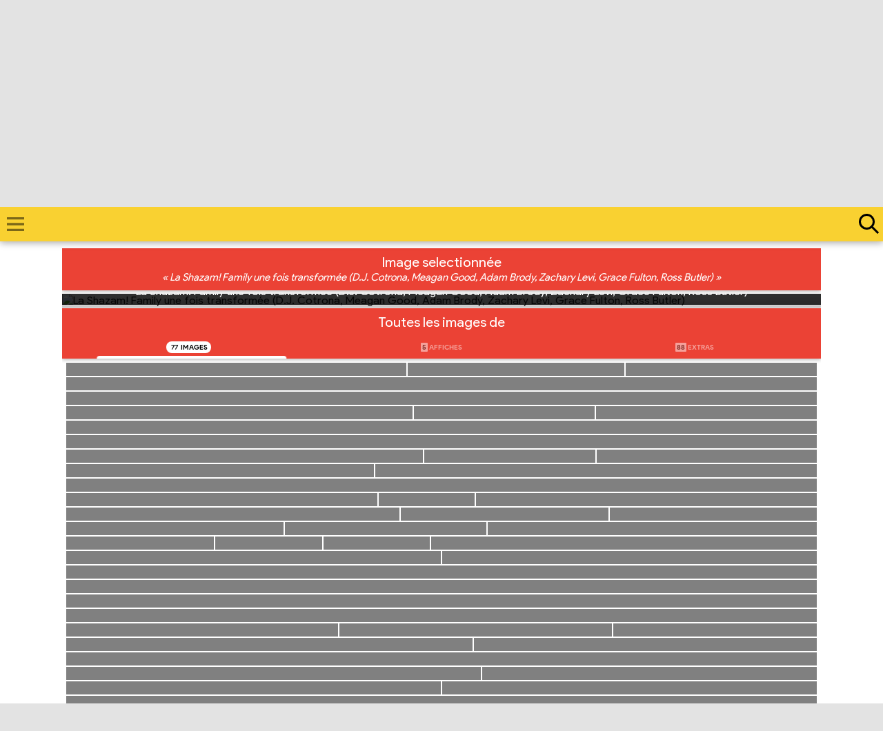

--- FILE ---
content_type: text/html; charset=UTF-8
request_url: https://comic.systems/cinema/DC-Shazam2/images/18284
body_size: 31719
content:
<!DOCTYPE html PUBLIC "-//W3C//DTD XHTML 1.0 Strict//EN" "http://www.w3.org/TR/xhtml1/DTD/xhtml1-strict.dtd">
<html xmlns="http://www.w3.org/1999/xhtml" prefix="og: http://ogp.me/ns/website#">
	<head itemscope itemtype="http://schema.org/Website">
		<link rel="stylesheet prefetch" href="/xyz/css/xyz-2024.css?v=20260127192128">
		<link rel="stylesheet prefetch" href="/xyz/css/boutons.css?v=20260127192128">
		<link rel="stylesheet prefetch" href="/xyz/css/google-now.min.css?v=20260127192128">
		<link rel="stylesheet prefetch" href="/xyz/css/fiches.css?v=20260127192128">
		<link rel="stylesheet prefetch" href="/xyz/css/fiches-menu.min.css?v=20260127192128">
		<link rel="stylesheet prefetch" href="/xyz/css/overlay.min.css?v=20260127192128">
		<link rel="stylesheet prefetch" href="/xyz/css/texte.css?v=20260127192128">
		<link rel="stylesheet prefetch" href="/xyz/css/liens.min.css?v=20260127192128">
		<link rel="stylesheet prefetch" href="/xyz/css/titres.css?v=20260127192128">
		<link rel="stylesheet prefetch" href="/xyz/css/galerie.css?v=20260127192128">
		<link rel="stylesheet prefetch" href="/xyz/css/blocs.min.css?v=20260127192128">
		<link rel="stylesheet prefetch" href="/xyz/css/thumbs.min.css?v=20260127192128" class="last">

		<link rel="stylesheet prefetch" href="/xyz/css/fiche-imgvid.css?v=20260127192128" />
		<link rel="stylesheet prefetch" href="/xyz/css/fiche-img.css?v=20260127192128" />
		<meta http-equiv="Content-Type" content="text/html; charset=utf-8" />
		<title itemprop="name">La Shazam! Family une fois transformée (D.J. Cotrona, Meagan Good, Adam Brody, Zachary Levi, Grace Fulton, Ross Butler) - Shazam! La Rage des Dieux (2023) - Images du film</title>
		<meta property="og:site_name" content="Comic.Systems" />
		<meta name="twitter:site" content="@ComicSystems">
		<meta property="og:see_also" content="https://comic.systems/" />
		<meta property="fb:admins" content="100002347838798" />
		<meta property="fb:pages" content="563858470326275" />
		<meta http-equiv="keywords" content="Comic.Systems, ComicSystems.fr, Comic Systems, ComicSystems, Comic System, Cinéma, Films, Movies, Pictures, Worlds of DC, DC Comics, DC Entertainment, DC Films, DC Universe, DC Extended Universe, DCEU, DC Movies, DC Cinematic Universe, Man of Steel, Batman v Superman Dawn of Justice, Justice League, Dwayne Johnson The Rock, Black Adam, Captain Marvel, Billy Batson, Shazam Family, Sorcier Shazam Wizard, Rock of Eternity, Rocher de l'infini, Mister Mind, Sivana, Seven Deadly Sins, Sept péchés capitaux, 7 péchés capitaux, Batman v Superman, Justice League, Shazam! 2, Shazam 2, DC FanDome DCFanDome, Pandémie COVID-19 Coronavirus, La furie des dieux, électricité, lightning, tonnerre, thunder, divinités grecques, grèce ancienne, ancient greek, Wisdom of Solomon, Strength of Hercules, Stamina of Atlas, Power of Zeus, Courage of Achilles, Speed of Mercury, Shazam Fury of the Gods, ShazamFuryoftheGods, Shazam La Rage des Dieux, ShazamLaRageDesDieux, Eminem, Warner Bros. France, Warner Bros. Discovery, Warner Bros Discovery, WarnerBrosDiscovery, DC Comics, DC Studios, New Line Cinema, Warner Bros. Animation, WB Animation, WarnerBrosAnimation, WBAnimation, Warner Bros. Pictures Animation, Warner Animation Group, WAG, Zachary Levi, Billy Batson / Shazam, Asher Angel, Billy Batson, Jack Dylan Grazer, Freddy Freeman, Grace Fulton, Mary Bromfield, Ian Chen, Eugene Choi, Jovan Armand, Pedro Peña, Faithe Herman, Darla Dudley, Cooper Andrews, Victor Vasquez, Marta Milans, Rosa Vasquez, Adam Brody, Freddy Super-héros, Ross Butler, Eugene Super-héros, D.J. Cotrona, Pedro Super-héros, Meagan Good, Darla Super-héroïne, Rachel Zegler, ?, Helen Mirren, Hespera, Lucy Liu, Kalypso, Djimon Hounsou, Le Sorcier Shazam, Comics, Action, Aventure, Comédie, Famille, Fantastique" />
		<meta name="keywords" content="Comic.Systems, ComicSystems.fr, Comic Systems, ComicSystems, Comic System, Cinéma, Films, Movies, Pictures, Worlds of DC, DC Comics, DC Entertainment, DC Films, DC Universe, DC Extended Universe, DCEU, DC Movies, DC Cinematic Universe, Man of Steel, Batman v Superman Dawn of Justice, Justice League, Dwayne Johnson The Rock, Black Adam, Captain Marvel, Billy Batson, Shazam Family, Sorcier Shazam Wizard, Rock of Eternity, Rocher de l'infini, Mister Mind, Sivana, Seven Deadly Sins, Sept péchés capitaux, 7 péchés capitaux, Batman v Superman, Justice League, Shazam! 2, Shazam 2, DC FanDome DCFanDome, Pandémie COVID-19 Coronavirus, La furie des dieux, électricité, lightning, tonnerre, thunder, divinités grecques, grèce ancienne, ancient greek, Wisdom of Solomon, Strength of Hercules, Stamina of Atlas, Power of Zeus, Courage of Achilles, Speed of Mercury, Shazam Fury of the Gods, ShazamFuryoftheGods, Shazam La Rage des Dieux, ShazamLaRageDesDieux, Eminem, Warner Bros. France, Warner Bros. Discovery, Warner Bros Discovery, WarnerBrosDiscovery, DC Comics, DC Studios, New Line Cinema, Warner Bros. Animation, WB Animation, WarnerBrosAnimation, WBAnimation, Warner Bros. Pictures Animation, Warner Animation Group, WAG, Zachary Levi, Billy Batson / Shazam, Asher Angel, Billy Batson, Jack Dylan Grazer, Freddy Freeman, Grace Fulton, Mary Bromfield, Ian Chen, Eugene Choi, Jovan Armand, Pedro Peña, Faithe Herman, Darla Dudley, Cooper Andrews, Victor Vasquez, Marta Milans, Rosa Vasquez, Adam Brody, Freddy Super-héros, Ross Butler, Eugene Super-héros, D.J. Cotrona, Pedro Super-héros, Meagan Good, Darla Super-héroïne, Rachel Zegler, ?, Helen Mirren, Hespera, Lucy Liu, Kalypso, Djimon Hounsou, Le Sorcier Shazam, Comics, Action, Aventure, Comédie, Famille, Fantastique" />
		<meta name="news_keywords" content="Comic.Systems, ComicSystems.fr, Comic Systems, ComicSystems, Comic System, Cinéma, Films, Movies, Pictures, Worlds of DC, DC Comics, DC Entertainment, DC Films, DC Universe, DC Extended Universe, DCEU, DC Movies, DC Cinematic Universe, Man of Steel, Batman v Superman Dawn of Justice, Justice League, Dwayne Johnson The Rock, Black Adam, Captain Marvel, Billy Batson, Shazam Family, Sorcier Shazam Wizard, Rock of Eternity, Rocher de l'infini, Mister Mind, Sivana, Seven Deadly Sins, Sept péchés capitaux, 7 péchés capitaux, Batman v Superman, Justice League, Shazam! 2, Shazam 2, DC FanDome DCFanDome, Pandémie COVID-19 Coronavirus, La furie des dieux, électricité, lightning, tonnerre, thunder, divinités grecques, grèce ancienne, ancient greek, Wisdom of Solomon, Strength of Hercules, Stamina of Atlas, Power of Zeus, Courage of Achilles, Speed of Mercury, Shazam Fury of the Gods, ShazamFuryoftheGods, Shazam La Rage des Dieux, ShazamLaRageDesDieux, Eminem, Warner Bros. France, Warner Bros. Discovery, Warner Bros Discovery, WarnerBrosDiscovery, DC Comics, DC Studios, New Line Cinema, Warner Bros. Animation, WB Animation, WarnerBrosAnimation, WBAnimation, Warner Bros. Pictures Animation, Warner Animation Group, WAG, Zachary Levi, Billy Batson / Shazam, Asher Angel, Billy Batson, Jack Dylan Grazer, Freddy Freeman, Grace Fulton, Mary Bromfield, Ian Chen, Eugene Choi, Jovan Armand, Pedro Peña, Faithe Herman, Darla Dudley, Cooper Andrews, Victor Vasquez, Marta Milans, Rosa Vasquez, Adam Brody, Freddy Super-héros, Ross Butler, Eugene Super-héros, D.J. Cotrona, Pedro Super-héros, Meagan Good, Darla Super-héroïne, Rachel Zegler, ?, Helen Mirren, Hespera, Lucy Liu, Kalypso, Djimon Hounsou, Le Sorcier Shazam, Comics, Action, Aventure, Comédie, Famille, Fantastique" />
		<meta property="og:locale" content="fr_FR" />
		<META NAME="robots" CONTENT="index,follow">
		<link rel="manifest" href="/manifest.json">
		<link rel="mask-icon" href="https://xyz.comic.systems/images/icones/favicon.svg" color="#f9d131">

		<meta name="theme-color" content="#F9D131">
		<meta name="msapplication-navbutton-color" content="#F9D131">
		<meta name="apple-mobile-web-app-capable" content="yes">
		<meta name="apple-mobile-web-app-status-bar-style" content="black-translucent">
		<link rel="author" href="https://plus.google.com/+ComicsystemsFr" type="image/x-icon" />
		<meta property="og:title"			content="La Shazam! Family une fois transformée (D.J. Cotrona, Meagan Good, Adam Brody, Zachary Levi, Grace Fulton, Ross Butler)" />
		<meta name="twitter:title"			content="La Shazam! Family une fois transformée (D.J. Cotrona, Meagan Good, Adam Brody, Zachary Levi, Grace Fulton, Ross Butler)">
		<link rel="canonical" 				href="/cinema/DC-Shazam2/images/18284" />
		<meta property="og:description"     content="Découvrez plus d'images du film Shazam! La Rage des Dieux sur Comic.Systems !">
		<meta property="og:url"             content="https://comic.systems/cinema/DC-Shazam2/images/18284">
		<meta property="og:image"           content="https://xyz.comic.systems/images/WarnerBros/DC-Shazam2/DC-Shazam2-images-18284">
		<meta name="twitter:card"           content="summary_large_image">
		<meta name="twitter:description"    content="Découvrez plus d'images du film Shazam! La Rage des Dieux sur Comic.Systems !">
		<meta name="twitter:image:alt"      content="La Shazam! Family une fois transformée (D.J. Cotrona, Meagan Good, Adam Brody, Zachary Levi, Grace Fulton, Ross Butler)">
		<meta name="twitter:image"          content="https://xyz.comic.systems/images/WarnerBros/DC-Shazam2/DC-Shazam2-images-18284">

		<!-- Facebook Pixel Code -->
		<script>
		  !function(f,b,e,v,n,t,s)
		  {if(f.fbq)return;n=f.fbq=function(){n.callMethod?
		  n.callMethod.apply(n,arguments):n.queue.push(arguments)};
		  if(!f._fbq)f._fbq=n;n.push=n;n.loaded=!0;n.version='2.0';
		  n.queue=[];t=b.createElement(e);t.async=!0;
		  t.src=v;s=b.getElementsByTagName(e)[0];
		  s.parentNode.insertBefore(t,s)}(window, document,'script',
		  'https://connect.facebook.net/en_US/fbevents.js');
		  fbq('init', '538921326273597');
		  fbq('track', 'PageView');
		</script>
		<noscript><img height="1" width="1" style="display:none"
		  src="https://www.facebook.com/tr?id=538921326273597&ev=PageView&noscript=1"
		/></noscript>
		
		<!-- Google Analytics -->
		<script async src="https://www.googletagmanager.com/gtag/js?id=UA-40585568-1"></script>
		<script>
			window.dataLayer = window.dataLayer || [];
			function gtag(){dataLayer.push(arguments);}
			gtag('consent', 'default', {
				'ad_user_data': 'denied',
				'ad_personalization': 'denied',
				'ad_storage': 'denied',
				'analytics_storage': 'denied',
				'wait_for_update': 500,
			});
			gtag('js', new Date());
			gtag('config', 'UA-40585568-1');
		</script>
		
		<!-- Google AdSense -->
		<script data-ad-client="ca-pub-4593731785624294" async src="https://pagead2.googlesyndication.com/pagead/js/adsbygoogle.js"></script>
		
		<style>
header .header,
menu .ligne.active a,
.navigation span a{
background-color:#F9D131!important;
color:#000!important;
}
.navigation span a:not([href]){
opacity:0.75;
}
.ficheTitre.categorie,
.categorie .ficheTitre,
.categorie .ficheHeader{
    background-color: #F9D131!important;
}
nav .navigation span svg,
.bouton.theme.view svg,
menu .ligne.active a svg{
fill:#000!important;
}
menu .ligne a svg #circle3748,
menu .ligne.active a svg #circle3748{
stroke:#000!important;
}
menu .ligne.active:after{
background-color:#000!important;
}
.fab,
.fab-content .fab-select select{
background-color:#000!important;
}
.fab svg{
fill:#fff!important;
}
.fab svg{
fill:#fff!important;
}
menu .social .lien:hover svg{
fill:#F9D131!important;
}
.fab-menu.active + .xyz{
background-color:#F9D131!important;
}
@media (prefers-color-scheme: dark) {
menu .social .lien svg{
fill:#fff!important;
}
menu .ligne a svg #circle3748{
stroke:#fff!important;
}
}
.fab-menu.active + .xyz svg{
fill:#000!important;
}			.bouton.theme,
			titre.theme{
				background:-webkit-linear-gradient(-45deg, #FFC107, #F9D131);
			}
			body{
				background-color:;			}
			header .header{
				background-color:#F9D131;
			}
			header .menu.actif svg{
				fill:#212121 !important;
			}
			header .logo{
				background-image:url("https://xyz.comic.systems/logo");
			}
			header .recherche .icon{
				border-color:#000 !important;
			}
			header .recherche .loupe .icon::before,
			header .recherche .loupe .icon::after{
				background-color:#000 !important;
			}
			header .recherche:hover .loupe .icon,
			header .recherche.actif .loupe .icon{
				border-color:#212121 !important;
			}
			header .menu svg{
				fill:#000 !important;
			}
			header .menu:hover svg,
			header .menu.actif svg{
				fill:#212121 !important;
			}
			header .recherche:hover .loupe .icon::before,
			header .recherche:hover .loupe .icon::after,
			header .recherche.actif .loupe .icon::before,
			header .recherche.actif .loupe .icon::after{
				background-color:#212121 !important;
			}
			header .recherche.actif input::-webkit-input-placeholder{
				color:#212121;
				opacity:0.5;
			}
			header .recherche.actif input{
				color:#212121;
				box-shadow: 0px 1px 0px 0px #212121;
			}
			menu .ligne.active:after{
				background-color:#212121;
			}
			menu .ligne .notification{
				background-color:#212121;
			}
			.fab{
				background-color:#FFC107;
			}
			menu .social .lien svg,
			.fab svg{
				fill:#000;
			}
			menu .social .lien:hover svg,
			.fab:hover svg,
			.fab-menu.active + .xyz svg{
				fill:#212121;
			}
			section.liens {
				padding:0;
			}
			section.liens .wrapHeader{
				text-transform:uppercase;
				font-size:16px;
				margin:5px;
			}
			section.liens ul {
				height: 200px;
				overflow-y: scroll;
				overflow-x: hidden;
				margin:5px;
				padding:0px;
				list-style:none;
			}
			section.liens ul li {
				background-color:transparent !important;
				margin: 0px 10px !important;
				font-size:14px;
				box-shadow:0px 1px 0px rgba(255,255,255,0.25);
			}
			section.liens ul li:hover {
				background-color:rgba(0, 0, 0, 0.5) !important;
			}
			section.liens ul li a span {
				color:#fff!important;
			}
			section.liens ul li a{
				padding:5px;
				display: block!important;
				position:relative;
				color:#212121;
			}
			@media (prefers-color-scheme: dark) {
				section.liens ul li a{
					color:#ffffff;
				}
			}
			section.liens ul li a:hover{
				-moz-transition: all .2s ease-in-out;
				-webkit-transition: all .2s ease-in-out;
				color:#F9D131;
			}
			
			footer a.bouton.nobg{
				color:#212121!important;
			}
			@media (prefers-color-scheme: dark) {
				footer a.bouton.nobg{
					color:#FFFFFF!important;
				}
			}
			
			@media screen and (max-width: 650px){
				section.liens ul{
					margin:0;
				}
				section.liens ul li{
					font-size:11px;
				}
			}
			
			.mce-charactercount {
				position: absolute!important;
				top: 7px;
				right: 11px;
				text-shadow: none!important;
			}
			
			/* dark theme */
            @media (prefers-color-scheme: dark) {
                .information,
                .information .wrapTitre,
			    .wrapTitre-desc .bouton.blanc,
                .profilBloc,
                .profilPseudo,
                .profilBoutons{
                    background-color: #494949!important;
                    border-color: #212121;
                    color:#fff!important;;
                }
				.blanciOS {
					color: #fff;
					background: #5c5c5c!important;
				}
                section.accueil .google-card:hover{
                    background-color: #212121;
                    color:#fff;
                }
                .galerie-thumbs{
                	border-color:#000;
                }
			    quote {
    			    background-color: #494949;
			        color: #FFF;
			    }
                /* champ de texte */
                .mce-panel,
                div#mceu_25,
                .mce-content-body,
                #tinymce {
                    background-color:#212121!important;
                }
                .mce-btn:not(.mce-primary){
                    background-color:#414141!important;
                }
                .mce-btn.mce-primary{
                    background-color:transparent!important;
                }
                .mce-btn.mce-primary button{
                    background-color:rgba(65, 133, 244, 0.5)!important;
                }
                .mce-btn.mce-primary button:hover,
                .mce-btn.mce-primary button:active,
                .mce-btn.mce-primary button:focus{
                    background-color:#4285F4!important;
                }
                .mce-btn:hover,
                .mce-btn.mce-active, .mce-btn.mce-active:hover{
                    background-color:#000!important;
                    border-color:#494949!important;
                }
                .mce-btn-group:not(:first-child){
                    border-color:#494949!important;
                }
				.mce-label,
                .mce-btn button,
                .mce-ico,
                .mce-path-item,
                .mce-divider,
                .mce-title{
                    color:#FFF!important;
                    text-shadow:none!important;
                }
                .mce-floatpanel.mce-fixed,
                .mce-menu-item{
                    background-color: #424242!important;
                }
                .mce-menu-item span {
                    color: #fff!important;
                }
                .mce-menu-item:hover,
                .mce-menu-item:focus,
                .mce-menu-item.mce-selected,
                .mce-menu-item-normal.mce-active{
                    background-color:#4285F4!important;
                }
                .popupScreen.Lollipop .popup {
                    background-color: #333;
                    color: #FFF;
                }
                .popupScreen.Lollipop .popup h1,
                .popupScreen.Lollipop .popup h2 {
                    margin-bottom:10px;
                    text-align:left;
                }
                .popupScreen.Lollipop .popup h1 img{
                    filter:invert(100%);
                }
                .popupScreen.Lollipop .popup .popupActions {
                    background-color: #333333;
                }
                .popupScreen.Lollipop .popup .popupActions .popupBtn {
                    color: #ffffff;
                    border-radius:50px;
                }
                .popupScreen.Lollipop .popup .popupActions .popupBtn:hover {
                    background-color: rgba(65, 133, 244, 0.5);
                }
                .popupScreen.Lollipop .popup .popupPartager .popupBtn{
                    color:#fff;
                }
			}
			ul.casting small,
			.castingAll small {
				font-size: 15px;
				opacity: 0.8;
			}		</style>
	</head>
	<body>

		<div class="neige"></div>

		
		<header class="desktop jaune">
			<div class="loader"></div>
			<div class="header neige">
				<span class="menu" title="Afficher/cacher le menu">
					<svg viewBox="0 0 24 24" xmlns="http://www.w3.org/2000/svg">
						<path d="M0 0h24v24H0z" fill="none"/>
						<path d="M3 18h18v-2H3v2zm0-5h18v-2H3v2zm0-7v2h18V6H3z"/>
					</svg>
				</span>
				<span class="titre">
					<a href="/" class="logo" title="Retour à l'accueil"></a>
				</span>
				<a href="/recherche" class="recherche inline_block vertical_align_top" title="Recherche" />
					<span class="loupe">
						<span class="icon"></span>
					</span>
				</a>
			</div>
		</header>
		<div class="galerie-viewer">
			<div class="galerie-viewer-inner">
				<div class="galerie-controls">
					<span class="galerie-controls galerie-controls-gauche">
						<span class="galerie-precedent">
							<svg xmlns="http://www.w3.org/2000/svg" viewBox="0 0 24 24" style="pointer-events: none; display: block;" class="svg display_inline thumb30x30 fill-blanc replaced-svg"><g id="chevron-left"><polygon points="15.4,7.4 14,6 8,12 14,18 15.4,16.6 10.8,12 "></polygon></g></svg>
						</span>
					</span>
					<span class="galerie-controls galerie-controls-droite">
						<span class="galerie-suivant">
							<svg xmlns="http://www.w3.org/2000/svg" viewBox="0 0 24 24" style="pointer-events: none; display: block;" class="svg display_inline thumb30x30 fill-blanc replaced-svg"><g id="chevron-right"><polygon points="10,6 8.6,7.4 13.2,12 8.6,16.6 10,18 16,12 "></polygon></g></svg>
						</span>
					</span>
				</div>
				<div class="galerie-viewer-inner-img"></div>
			</div>
			<div class="galerie-more">
				<div class="galerie-more-options">
					<span class="galerie-more-number"></span>
					•
					<span class="galerie-more-download">
						<a target="_blank">
							<svg xmlns="http://www.w3.org/2000/svg" xmlns:xlink="http://www.w3.org/1999/xlink" enable-background="new 0 0 96 96" height="96px" id="open" version="1.1" viewBox="0 0 96 96" width="96px" xml:space="preserve" class="svg inline_block thumb12x12 replaced-svg"><path fill="#dddddd" d="M88,48c-2.209,0-4,1.791-4,4v28c0,2.21-1.79,4-4,4H16c-2.21,0-4-1.79-4-4V16c0-2.21,1.79-4,4-4h28c2.209,0,4-1.791,4-4  s-1.791-4-4-4H16C9.373,4,4,9.373,4,16v64c0,6.627,5.373,12,12,12h64c6.627,0,12-5.373,12-12V52C92,49.791,90.209,48,88,48z"></path><path fill="#95a5a6" d="M91.996,7.958c-0.003-0.249-0.026-0.498-0.075-0.742C91.898,7.104,91.856,7,91.824,6.891  c-0.04-0.142-0.074-0.285-0.131-0.423c-0.05-0.122-0.12-0.231-0.182-0.346c-0.062-0.115-0.113-0.234-0.187-0.344  c-0.12-0.179-0.261-0.342-0.407-0.499c-0.032-0.035-0.055-0.075-0.089-0.108c-0.031-0.031-0.067-0.051-0.1-0.081  c-0.159-0.15-0.326-0.293-0.509-0.416c-0.108-0.072-0.226-0.123-0.339-0.184c-0.116-0.062-0.228-0.133-0.35-0.184  c-0.139-0.058-0.283-0.091-0.427-0.132c-0.107-0.031-0.21-0.073-0.321-0.095C88.525,4.027,88.262,4,87.999,4H64  c-2.209,0-4,1.791-4,4s1.791,4,4,4h14.343l-32.77,32.77c-1.562,1.562-1.562,4.095,0,5.656c1.562,1.562,4.095,1.562,5.656,0  L84,17.656V32c0,2.209,1.791,4,4,4s4-1.791,4-4V8C92,7.986,91.996,7.973,91.996,7.958z"></path></svg>
							Taille réelle
						</a>
					</span>
					<span class="galerie-more-album"></span>
				</div>
			</div>
			<div class="galerie-title"></div>
			<div class="galerie-close">
				<svg xmlns="http://www.w3.org/2000/svg" viewBox="0 0 24 24" class="svg block thumb30x30"><g id="close"><polygon points="19,6.4 17.6,5 12,10.6 6.4,5 5,6.4 10.6,12 5,17.6 6.4,19 12,13.4 17.6,19 19,17.6 13.4,12 "></polygon></g></svg>
			</div>
		</div>
		<page class="page-fiche page-film">

			<menu>
				<span class="ligne active">
					<a href="/cinema/" class="lien">
						<svg version="1.0" id="Layer_1" xmlns="http://www.w3.org/2000/svg" xmlns:xlink="http://www.w3.org/1999/xlink" x="0px" y="0px" viewBox="0 0 24 24" enable-background="new 0 0 24 24" xml:space="preserve" class="thumb24x24"><path d="M18,4l2,4h-2.5l-2-4h-2.8l2,4h-2.5l-2-4H7.5l2,4H7L5,4H4C2.9,4,2,4.9,2,6v12c0,1.1,0.9,2,2,2h16c1.1,0,2-0.9,2-2V4H18z"></path></svg>&nbsp;
						Cinéma
					</a>
				</span>
				<span class="ligne">
					<a href="/series-tv/" class="lien">
						<svg xmlns="http://www.w3.org/2000/svg" xmlns:xlink="http://www.w3.org/1999/xlink" version="1.1" id="Layer_1" x="0px" y="0px" viewBox="0 0 453.001 453.001" xml:space="preserve" class="thumb24x24"><g><path d="M420.135,110.203H280.091l49.728-81.594c4.312-7.074,2.072-16.304-5.002-20.615c-7.073-4.313-16.304-2.072-20.615,5.002 l-59.243,97.207h-36.916L148.8,12.996c-4.311-7.072-13.541-9.312-20.615-5.002c-7.074,4.312-9.314,13.541-5.002,20.615    l49.728,81.594H32.865C14.743,110.203,0,124.946,0,143.067v271.271c0,18.121,14.743,32.864,32.865,32.864h387.271    c18.122,0,32.865-14.743,32.865-32.864V143.067C453,124.946,438.257,110.203,420.135,110.203z M317.677,374.912    c0,9.866-7.998,17.865-17.865,17.865H71.188c-9.866-0.001-17.864-7.999-17.864-17.865V182.494c0-9.866,7.998-17.865,17.865-17.865    h228.623c9.866,0,17.865,7.999,17.865,17.865V374.912z M383.792,369.203c-17.093,0-31-13.907-31-31c0-17.094,13.907-31,31-31    c17.093,0,31,13.906,31,31S400.885,369.203,383.792,369.203z M383.792,250.203c-17.093,0-31-13.906-31-31s13.907-31,31-31    c17.093,0,31,13.906,31,31S400.885,250.203,383.792,250.203z"></path></g></svg>&nbsp;
						Séries/TV
					</a>
				</span>
				<span class="ligne">
					<a href="/svod/" class="lien">
						<svg xmlns="http://www.w3.org/2000/svg" xmlns:xlink="http://www.w3.org/1999/xlink" version="1.1" id="Capa_1" x="0px" y="0px" viewBox="0 0 467.434 467.434" xml:space="preserve" class="thumb24x24"><g><path d="M421.18,35.684H140.969c-25.541,0-46.256,20.717-46.256,46.256v43.535h40.139V90.316c0-9.727,7.869-17.596,17.596-17.596   h257.252c9.728,0,17.596,7.869,17.596,17.596v165.445c0,9.73-7.867,17.596-17.596,17.596H289.832v57.723   c0,0-0.17,76.699-0.197,77.361c-0.324,8.113-2.676,15.643-6.5,22.279h83.293c9.727,0,17.594-7.865,17.594-17.594v-22.498   c0-9.729-7.867-17.596-17.594-17.596H323.49v-31.211h97.689c25.541,0,46.254-20.715,46.254-46.258V81.939   C467.434,56.4,446.721,35.684,421.18,35.684z M398.453,319.277c-7.98,0-14.432-6.471-14.432-14.443   c0-7.961,6.451-14.418,14.432-14.418c7.957,0,14.426,6.457,14.426,14.418C412.879,312.807,406.41,319.277,398.453,319.277z"></path><path d="M240.949,149.08H75.133c-13.953,0-25.281,11.328-25.281,25.283v35.389h34.701v-21.008h146.975v173.715H149.91v28.109   c2.352-1.646,5.041-2.828,8.133-2.828c7.959,0,14.43,6.455,14.43,14.416c0,7.973-6.471,14.441-14.43,14.441   c-3.092,0-5.781-1.18-8.133-2.824v4.119c0,4.9-1.014,9.525-2.641,13.857h93.68c13.951,0,25.281-11.322,25.281-25.277V174.363   C266.23,160.408,254.9,149.08,240.949,149.08z"></path><path d="M110.539,230.93H15.768C7.053,230.93,0,237.984,0,246.695v168.766c0,8.715,7.053,15.77,15.768,15.77h94.771   c8.713,0,15.77-7.055,15.77-15.77V246.695C126.309,237.984,119.252,230.93,110.539,230.93z M63.16,422.24   c-6.697,0-12.139-5.441-12.139-12.154c0-6.686,5.441-12.111,12.139-12.111c6.686,0,12.127,5.426,12.127,12.111   C75.287,416.799,69.846,422.24,63.16,422.24z M100.689,373.018H25.633V262.297h75.057V373.018z"></path></g></svg>&nbsp;
						Streaming
					</a>
				</span>
				<span class="ligne">
					<a href="/mangas/" class="lien">
						<svg xmlns:svg="http://www.w3.org/2000/svg" xmlns="http://www.w3.org/2000/svg" version="1.0" width="200" height="200" viewBox="0 0 239.316 239.501" id="svg3715" xml:space="preserve" class="thumb24x24"><defs id="defs3765"></defs><circle cx="119.816" cy="120.001" r="112.5" transform="translate(0.1375748,0.1666536)" style="fill:none;stroke:none;stroke-width:14" id="circle3720"></circle><polygon points="118.059,107.948 122.924,117.805 133.802,119.386 125.931,127.059 127.789,137.893 118.059,132.777 108.33,137.893 110.188,127.059 102.316,119.386 113.194,117.805 118.059,107.948 " transform="translate(0.1375748,0.1666536)" id="polygon3722"></polygon><polygon points="140.197,72.316 145.062,82.173 155.94,83.753 148.069,91.426 149.927,102.26 140.197,97.145 130.468,102.26 132.326,91.426 124.455,83.753 135.332,82.173 140.197,72.316 " transform="translate(0.1375748,0.1666536)" id="polygon3724"></polygon><polygon points="97.269,73.71 102.134,83.567 113.012,85.147 105.141,92.82 106.999,103.654 97.269,98.539 87.54,103.654 89.397,92.82 81.526,85.147 92.404,83.567 97.269,73.71 " transform="translate(0.1375748,0.1666536)" id="polygon3726"></polygon><polygon points="76.396,110.853 81.261,120.71 92.139,122.291 84.268,129.963 86.125,140.797 76.396,135.682 66.667,140.797 68.524,129.963 60.653,122.291 71.531,120.71 76.396,110.853 " transform="translate(0.1375748,0.1666536)" id="polygon3728"></polygon><polygon points="161.587,110.17 166.451,120.027 177.329,121.607 169.458,129.281 171.315,140.115 161.587,135 151.856,140.115 153.715,129.281 145.844,121.607 156.722,120.027 161.587,110.17 " transform="translate(0.1375748,0.1666536)" id="polygon3730"></polygon><polygon points="96.3,148.154 101.165,158.012 112.043,159.592 104.172,167.266 106.03,178.099 96.3,172.984 86.571,178.099 88.429,167.266 80.558,159.592 91.436,158.012 96.3,148.154 " transform="translate(0.1375748,0.1666536)" id="polygon3732"></polygon><polygon points="138.809,147.154 143.673,157.012 154.551,158.592 146.68,166.266 148.538,177.099 138.809,171.984 129.078,177.099 130.937,166.266 123.065,158.592 133.943,157.012 138.809,147.154 " transform="translate(0.1375748,0.1666536)" id="polygon3734"></polygon><g transform="translate(0.1375748,0.1666536)" id="g3740"><path d="M 56.48,64.83 C 47.48,75.83 44.409,80.221 39.426,92.677 C 37.267,98.073 30.495,115.001 38.495,120.001 C 46.495,125.001 55.954,98.627 64.467,85.554 C 70.511,76.271 100.344,28.493 64.035,57.059" id="path3742"></path></g><g transform="translate(0.1375748,0.1666536)" id="g3744"><circle cx="100.15" cy="38.117001" r="9" id="circle3746"></circle></g><circle cx="119.5" cy="119.5" r="112.5" transform="translate(0.1375748,0.1666536)" style="fill:none;stroke:#fff;stroke-width:14" id="circle3748"></circle><polygon points="117.742,107.447 122.607,117.304 133.485,118.885 125.614,126.558 127.473,137.392 117.742,132.276 108.014,137.392 109.871,126.558 102,118.885 112.878,117.304 117.742,107.447 " transform="translate(0.1375748,0.1666536)" id="polygon3750"></polygon><polygon points="139.881,71.815 144.746,81.672 155.623,83.252 147.752,90.925 149.61,101.759 139.881,96.644 130.151,101.759 132.01,90.925 124.139,83.252 135.016,81.672 139.881,71.815 " transform="translate(0.1375748,0.1666536)" id="polygon3752"></polygon><polygon points="96.953,73.209 101.817,83.066 112.695,84.646 104.824,92.319 106.682,103.153 96.953,98.038 87.223,103.153 89.081,92.319 81.21,84.646 92.088,83.066 96.953,73.209 " transform="translate(0.1375748,0.1666536)" id="polygon3754"></polygon><polygon points="76.08,110.352 80.944,120.209 91.822,121.789 83.951,129.463 85.809,140.297 76.08,135.182 66.35,140.297 68.208,129.463 60.337,121.789 71.215,120.209 76.08,110.352 " transform="translate(0.1375748,0.1666536)" id="polygon3756"></polygon><polygon points="161.27,109.669 166.135,119.526 177.013,121.107 169.142,128.779 171,139.613 161.27,134.498 151.541,139.613 153.398,128.779 145.527,121.107 156.405,119.526 161.27,109.669 " transform="translate(0.1375748,0.1666536)" id="polygon3758"></polygon><polygon points="95.984,147.654 100.849,157.511 111.727,159.092 103.855,166.764 105.713,177.599 95.984,172.482 86.254,177.599 88.112,166.764 80.241,159.092 91.119,157.511 95.984,147.654 " transform="translate(0.1375748,0.1666536)" id="polygon3760"></polygon><polygon points="138.492,146.654 143.356,156.511 154.234,158.092 146.363,165.764 148.221,176.598 138.492,171.482 128.762,176.598 130.62,165.764 122.749,158.092 133.627,156.511 138.492,146.654 " transform="translate(0.1375748,0.1666536)" id="polygon3762"></polygon></svg>&nbsp;
						Mangas
					</a>
				</span>
				<span class="ligne">
					<a href="/comics/" class="lien">
						<svg xmlns="http://www.w3.org/2000/svg" version="1.0" viewBox="0 0 450.000000 341.000000" preserveAspectRatio="xMidYMid meet" class="thumb24x24"><g xmlns="http://www.w3.org/2000/svg" transform="translate(0.000000,341.000000) scale(0.100000,-0.100000)" stroke="none"><path d="M464 3088 c-171 -167 -343 -334 -383 -372 l-72 -69 43 -51 c23 -28 119 -141 213 -251 319 -374 1479 -1737 1731 -2034 138 -163 253 -296 256 -296 3 0 355 400 783 890 428 490 927 1060 1109 1268 182 209 332 384 333 390 2 7 -167 184 -375 394 l-377 382 -310 6 c-170 3 -539 10 -820 15 -280 5 -613 12 -740 15 -126 2 -421 7 -655 10 l-425 6 -311 -303z m776 63 c0 -4 -30 -18 -67 -31 -214 -70 -400 -229 -490 -416 -52 -109 -68 -206 -55 -328 6 -55 10 -102 8 -104 -2 -1 -37 29 -79 68 -84 78 -156 169 -193 242 l-24 46 256 249 c141 136 263 252 272 257 8 5 41 12 71 16 81 11 301 11 301 1z m2085 -17 c12 -12 14 -27 9 -67 -4 -29 -8 -53 -9 -55 -2 -2 -297 126 -304 133 -2 3 61 5 142 5 120 0 148 -3 162 -16z m-855 -134 c373 -39 658 -144 830 -306 l68 -64 172 -7 c142 -5 173 -4 181 8 5 8 9 92 9 187 0 147 2 173 15 170 13 -3 369 -311 394 -342 9 -11 -4 -33 -60 -102 -131 -161 -407 -471 -458 -513 l-50 -42 -48 34 c-141 101 -483 210 -805 258 -153 23 -273 27 -743 21 -211 -3 -275 0 -339 13 -359 74 -454 259 -241 469 65 64 139 104 265 144 225 72 542 100 810 72z m-1255 -1299 c240 -57 496 -80 1005 -91 434 -9 484 -13 612 -56 116 -38 212 -147 194 -219 -10 -41 -62 -90 -130 -124 -105 -52 -214 -71 -432 -78 l-191 -6 -104 56 c-141 75 -199 91 -331 91 -105 0 -107 0 -190 -42 l-83 -42 -25 28 c-49 55 -395 456 -413 479 -23 29 -17 29 88 4z m1285 -942 c0 -12 -261 -329 -271 -329 -3 0 -21 19 -40 43 -19 23 -82 97 -141 164 -60 67 -108 124 -108 127 0 3 126 6 280 6 195 0 280 -3 280 -11z"></path></g></svg>&nbsp;
						Comics
					</a>
				</span>
				<span class="ligne">
					<a href="/evenements/" class="lien">
						<svg version="1.0" id="Layer_1" xmlns="http://www.w3.org/2000/svg" xmlns:xlink="http://www.w3.org/1999/xlink" x="0px" y="0px" viewBox="0 0 24 24" enable-background="new 0 0 24 24" xml:space="preserve" class="thumb24x24"><rect x="6" y="2" fill-rule="evenodd" clip-rule="evenodd" width="2" height="4"></rect><rect x="16" y="2" fill-rule="evenodd" clip-rule="evenodd" width="2" height="4"></rect><path d="M19,4H5C3.9,4,3,4.9,3,6v14c0,1.1,0.9,2,2,2h14c1.1,0,2-0.9,2-2V6C21,4.9,20.1,4,19,4z M19,20H5V9h14V20z"></path><rect x="12" y="13" fill-rule="evenodd" clip-rule="evenodd" width="5" height="5"></rect></svg>&nbsp;
						Év<span class="textDesktop">énem</span>ents
					</a>
				</span>
				<span class="ligne">
					<a href="/jeux-video/" class="lien">
						<svg xmlns="http://www.w3.org/2000/svg" xmlns:xlink="http://www.w3.org/1999/xlink" version="1.1" id="Capa_1" x="0px" y="0px" viewBox="0 0 53.626 53.626" style="enable-background:new 0 0 53.626 53.626;" xml:space="preserve" class="thumb24x24"><g><path style="" d="M48.831,15.334c-7.083-11.637-17.753-3.541-17.753-3.541c-0.692,0.523-1.968,0.953-2.835,0.955   l-2.858,0.002c-0.867,0.001-2.143-0.429-2.834-0.952c0,0-10.671-8.098-17.755,3.539C-2.286,26.97,0.568,39.639,0.568,39.639   c0.5,3.102,2.148,5.172,5.258,4.912c3.101-0.259,9.832-8.354,9.832-8.354c0.556-0.667,1.721-1.212,2.586-1.212l17.134-0.003   c0.866,0,2.03,0.545,2.585,1.212c0,0,6.732,8.095,9.838,8.354c3.106,0.26,4.758-1.812,5.255-4.912   C53.055,39.636,55.914,26.969,48.831,15.334z M20.374,24.806H16.7v3.541c0,0-0.778,0.594-1.982,0.579   c-1.202-0.018-1.746-0.648-1.746-0.648v-3.471h-3.47c0,0-0.433-0.444-0.549-1.613c-0.114-1.169,0.479-2.114,0.479-2.114h3.675 v-3.674c0,0,0.756-0.405,1.843-0.374c1.088,0.034,1.885,0.443,1.885,0.443l-0.015,3.604h3.47c0,0,0.606,0.778,0.656,1.718   C20.996,23.738,20.374,24.806,20.374,24.806z M37.226,28.842c-1.609,0-2.906-1.301-2.906-2.908c0-1.61,1.297-2.908,2.906-2.908   c1.602,0,2.909,1.298,2.909,2.908C40.135,27.542,38.828,28.842,37.226,28.842z M37.226,20.841c-1.609,0-2.906-1.3-2.906-2.907   c0-1.61,1.297-2.908,2.906-2.908c1.602,0,2.909,1.298,2.909,2.908C40.135,19.542,38.828,20.841,37.226,20.841z M44.468,25.136   c-1.609,0-2.906-1.3-2.906-2.908c0-1.609,1.297-2.908,2.906-2.908c1.602,0,2.909,1.299,2.909,2.908   C47.377,23.836,46.07,25.136,44.468,25.136z"></path></g></svg>&nbsp;
						<span class="textDesktop">Jeux vidéo</span>
						<span class="textMobile">Gaming</span>
					</a>
				</span>
				<span class="ligne">
					<a href="/cartoons/" class="lien">
						<svg xmlns="http://www.w3.org/2000/svg" version="1.0" viewBox="0 0 1024.000000 952.000000" preserveAspectRatio="xMidYMid meet" class="thumb24x24"><g transform="translate(0.000000,952.000000) scale(0.100000,-0.100000)" stroke="none"><path d="M975 9499 c-121 -25 -263 -116 -366 -235 -175 -202 -307 -569 -378 -1054 -90 -606 -111 -1050 -111 -2335 -1 -665 -7 -948 -34 -1570 -18 -404 -32 -842 -46 -1435 -5 -239 -15 -592 -21 -785 -15 -510 -17 -1661 -3 -1675 28 -28 686 -178 919 -209 44 -6 130 -17 190 -26 336 -47 416 -56 618 -74 382 -35 659 -50 1427 -82 370 -15 1095 -12 1540 5 206 8 470 18 585 21 456 14 1487 92 2120 161 653 71 1407 196 1782 295 62 16 116 28 120 27 25 -7 308 84 503 162 113 44 230 104 322 162 55 36 57 38 65 95 4 32 8 895 7 1918 0 1966 -4 2223 -54 3774 -9 286 -77 1185 -100 1326 -5 33 -23 155 -39 270 -45 320 -81 467 -156 637 -137 313 -339 530 -565 609 -56 20 -85 23 -205 23 -127 0 -147 -3 -220 -28 -44 -15 -105 -41 -135 -58 -66 -38 -222 -191 -272 -268 -137 -210 -224 -483 -263 -830 -9 -80 -19 -148 -21 -152 -7 -11 -128 1 -396 38 -136 19 -298 39 -360 44 -62 5 -194 18 -293 29 -260 29 -523 47 -1100 77 -568 30 -1095 35 -1520 15 -1114 -54 -1676 -121 -2303 -278 -79 -19 -145 -34 -147 -31 -2 2 -11 60 -20 128 -70 552 -193 873 -416 1086 -159 151 -315 223 -499 229 -58 2 -127 0 -155 -6z m4880 -2894 c1050 -114 1864 -480 2429 -1094 225 -244 431 -578 516 -840 62 -190 75 -295 74 -596 0 -300 -6 -349 -71 -543 -121 -365 -355 -716 -659 -987 -365 -324 -947 -644 -1494 -820 -259 -83 -593 -156 -875 -191 -202 -25 -613 -30 -825 -9 -538 51 -1080 196 -1543 414 -221 104 -490 269 -721 443 -148 112 -403 365 -505 501 -312 417 -449 828 -428 1282 18 365 117 667 324 979 376 567 976 997 1753 1256 373 125 692 186 1140 220 176 13 710 4 885 -15z"></path><path d="M7296 5195 c-3 -8 -12 -15 -21 -15 -20 0 -125 -106 -125 -126 0 -8 -7 -17 -15 -20 -8 -4 -15 -17 -15 -30 0 -13 -3 -24 -8 -24 -4 0 -16 -30 -27 -67 -27 -93 -28 -339 -2 -463 10 -47 23 -89 28 -95 5 -5 9 -17 9 -27 0 -10 4 -18 9 -18 5 0 13 -9 16 -21 9 -28 70 -89 88 -89 9 0 17 -5 19 -11 16 -47 271 -52 333 -7 47 35 78 65 86 82 5 12 13 28 17 36 26 45 32 62 32 89 0 17 4 32 9 35 14 9 23 80 28 230 2 90 0 143 -6 149 -6 6 -11 25 -11 42 0 30 -20 99 -33 111 -4 4 -7 14 -7 22 0 24 -87 149 -122 175 -18 13 -45 27 -60 31 -16 3 -28 11 -28 16 0 6 -39 10 -94 10 -74 0 -95 -3 -100 -15z"></path><path d="M3246 5135 c-3 -8 -12 -15 -21 -15 -20 0 -125 -106 -125 -126 0 -8 -7 -17 -15 -20 -8 -4 -15 -17 -15 -30 0 -13 -3 -24 -8 -24 -4 0 -16 -30 -27 -67 -27 -93 -28 -339 -2 -463 10 -47 23 -89 28 -95 5 -5 9 -17 9 -27 0 -10 4 -18 9 -18 5 0 13 -9 16 -21 9 -28 70 -89 88 -89 9 0 17 -5 19 -11 16 -47 271 -52 333 -7 47 35 78 65 86 82 5 12 13 28 17 36 26 45 32 62 32 89 0 17 4 32 9 35 14 9 23 80 28 230 2 90 0 143 -6 149 -6 6 -11 25 -11 42 0 30 -20 99 -33 111 -4 4 -7 14 -7 22 0 24 -87 149 -122 175 -18 13 -45 27 -60 31 -16 3 -28 11 -28 16 0 6 -39 10 -94 10 -74 0 -95 -3 -100 -15z"></path><path d="M6770 4082 c0 -5 -20 -19 -45 -31 -25 -12 -45 -26 -45 -31 0 -5 -13 -11 -30 -15 -16 -4 -30 -10 -30 -15 0 -5 -13 -11 -30 -15 -16 -4 -30 -11 -30 -16 0 -5 -6 -9 -14 -9 -7 0 -19 -6 -25 -14 -7 -8 -26 -18 -44 -22 -17 -3 -37 -13 -45 -20 -7 -8 -22 -14 -33 -14 -10 0 -19 -4 -19 -9 0 -5 -13 -12 -30 -16 -16 -4 -30 -10 -30 -15 0 -5 -14 -11 -31 -15 -17 -4 -42 -13 -57 -21 -15 -8 -35 -14 -44 -14 -10 0 -18 -4 -18 -10 0 -5 -10 -10 -23 -10 -12 0 -31 -6 -42 -14 -11 -7 -41 -16 -67 -20 -27 -4 -48 -11 -48 -16 0 -4 -27 -11 -60 -15 -33 -4 -60 -11 -60 -15 0 -4 -43 -11 -95 -15 -52 -4 -98 -11 -101 -16 -7 -12 -441 -12 -448 0 -3 5 -49 12 -101 16 -52 4 -95 11 -95 15 0 5 -29 12 -65 15 -36 4 -68 11 -71 16 -2 5 -27 11 -54 15 -28 4 -50 10 -50 15 0 4 -21 11 -47 15 -27 3 -52 10 -58 14 -5 4 -26 11 -45 15 -19 4 -39 11 -45 15 -5 4 -26 11 -45 15 -19 4 -44 14 -55 21 -11 8 -31 14 -45 14 -14 0 -34 7 -44 15 -11 8 -30 15 -43 15 -13 0 -23 5 -23 10 0 6 -8 10 -17 10 -10 0 -31 7 -47 15 -41 22 -58 5 -49 -49 5 -35 21 -56 114 -148 59 -60 110 -108 114 -108 4 0 24 -14 44 -30 48 -40 53 -45 71 -53 8 -5 33 -19 55 -33 22 -13 48 -27 58 -30 9 -4 17 -10 17 -14 0 -5 14 -11 30 -15 17 -4 30 -10 30 -15 0 -5 14 -11 30 -15 17 -4 30 -11 30 -16 0 -5 8 -9 18 -9 9 0 34 -9 55 -20 20 -11 48 -20 61 -20 14 0 27 -4 30 -9 3 -5 23 -12 43 -16 21 -4 43 -11 49 -16 6 -4 37 -11 70 -15 32 -4 62 -12 66 -18 10 -16 500 -15 519 0 8 7 38 15 66 19 29 4 55 11 58 15 3 5 23 11 45 15 22 4 42 10 45 15 3 4 20 11 38 14 39 7 314 143 337 166 11 11 70 50 75 50 8 0 26 15 90 73 28 26 55 47 59 47 10 0 106 95 106 105 0 4 19 29 43 56 55 61 67 77 67 85 0 3 9 17 20 31 11 14 20 38 20 54 0 15 5 31 10 34 6 4 5 12 -4 21 -16 15 -36 19 -36 6z"></path></g></svg>&nbsp;
						Cartoons
					</a>
				</span>

				<div class="separation"></div>
				<span class="ligne">
					<a href="https://worldsofdc.comic.systems/" class="lien wodc" target="_blank" title="Worlds of DC: Films, Séries TV, Jeux vidéo et Comics • Comic.Systems">
						<img src="https://worldsofdc.comic.systems/images/favicon-48x48.png" class="thumb24x24" />
						Worlds of DC
					</a>
				</span>
				<span class="ligne">
					<a href="https://marvelstudios.comic.systems/" class="lien mcu" target="_blank" title="Calendrier Marvel Studios • Comic.Systems">
						<img src="https://marvelstudios.comic.systems/images/favicon-48x48.png" class="thumb24x24" />
						Sorties MCU
					</a>
				</span>
				<span class="ligne">
					<a href="https://swipe.comic.systems/" class="lien swipe" target="_blank" title="Swipe CS: Trouvez un film ou une série à plusieurs • Comic.Systems">
						<img src="https://swipe.comic.systems/images/favicon-48x48.png" class="thumb24x24" />
						Swipe CS
					</a>
				</span>
				<div class="separation"></div>
				<span class="ligne"><a href="/equipe/" class="lien">L'équipe</a></span>
			</menu>
			<nav>
				<div class="navigation">
					<span>
						<a href="/" class="lien">
							<span>
								<svg version="1.0" id="Layer_1" xmlns="http://www.w3.org/2000/svg" xmlns:xlink="http://www.w3.org/1999/xlink" x="0px" y="0px" viewBox="0 0 24 24" enable-background="new 0 0 24 24" xml:space="preserve" class="thumb24x24"><path d="M20,20v-8h2v0L12,3L2,12v0h2v8c0,0.6,0.4,1,1,1h5v-7h4v7h5C19.6,21,20,20.6,20,20z"></path></svg>
							</span>
						</a>
					</span>
					<span>
						<a href="/cinema/" class="lien">
							<span>
								Cinéma
							</span>
						</a>
					</span>
					<span>
						<a class="nav-lien" href="/cinema/DC-Shazam2/">
							<span style="display:none;">Shazam! La Rage des Dieux</span>
							<span>#DC #Shazam</span>
						</a>
					</span>
					<span>
						<a href="/cinema/DC-Shazam2/images" class="nav-lien">
							<span>Images</span>
						</a>
					</span>
					<span>
						<a class="nav-lien">
							<span>Image n°18284</span>
						</a>
					</span>
				</div>
			</nav>
			<content class="principal top">
				<div class="wrapImageBlur" style="background-image:url('https://xyz.comic.systems/images/affiche/cinema/DC-Shazam2?v=20260127192128');min-height:250px;"></div>
				<div class="wrapper">
					<div class="wrapImage film" style="min-height:250px;">
						<img src="https://xyz.comic.systems/images/watermark/dccomics-blanc" class="wrapWatermark" />
						<img src="https://xyz.comic.systems/images/affiche/cinema/DC-Shazam2?v=20260127192128" class="actu-image" />
						<div class="wrapDetail film">
							<div class="wrapAffiche" style="background-image:url('https://xyz.comic.systems/images/poster/cinema/DC-Shazam2?v=20260127192128');">
								<img src="/images/vide-poster-thumb" class="wrapDesc-affiche" />
							</div>
							<div class="wrapDesc">
								<h1 class="wrapDesc-nom nomFilm"><span class="nom2">Shazam! La Rage des Dieux</span></h1>
								<h2 class="wrapDesc-note notation display_desktop"><i class="gris">Pas encore de note</i></h2>
								<h2 class="wrapDesc-date">Sortie cinéma <strong>15 mars 2023</strong></h2>
								<h2 class="wrapDesc-mini realisation">Réalisé par <strong>David F. Sandberg</strong></h2>
								<h2 class="wrapDesc-mini duree">
									2h01min • <a href="/distributeurs/WarnerBros/" class="lien rouge"><strong>Warner Bros. Pictures</strong></a>
								</h2>
								<h2 class="wrapDesc-mini genres">#comics #action #aventure #comedie #famille #fantastique </h2>
							</div>
						</div>
						<div class="wrapFicheMenu">
							<div class="wrapTabs">
								<div class="bloc bloc6 actuTab width15">
									<a href="/cinema/DC-Shazam2/" class="pageType" page="actu">
										Actu
										<span class="tip rouge nbActu"></span>
										<span class="tip rouge" style="display: none;">Shazam! La Rage des Dieux</span>
									</a>
								</div><div class="bloc bloc6 informationsTab width15">
									<a href="/cinema/DC-Shazam2/informations" class="pageType" page="informations">
										<span>Détails</span>
										<!--<span class="tip rouge">En savoir plus&hellip;</span>-->
										<span class="tip rouge">Synopsis</span>
									</a>
								</div><div class="bloc bloc6 imagesTab width15">
									<a href="/cinema/DC-Shazam2/images" class="pageType" page="images">
										<span>Images</span>
										<span class="tip rouge" class="nbImages"></span>
									</a>
								</div><div class="bloc bloc6 videosTab width15">
									<a href="/cinema/DC-Shazam2/videos" class="pageType" page="videos">
										<span>Vidéos</span>
										<span class="tip rouge" class="nbVideos"></span>
									</a>
								</div><div class="bloc bloc6 critiqueTab width15">
									<span class="pageType desactive">
										<span>Critique</span>
										<span class="tip rouge">Vide</span>
									</span></div><div class="bloc bloc6 moreTab width15">
									<span class="pageType desactive">
										<span>Bonus</span>
										<span class="tip rouge">Vide</span>
									</span>
						</div>
							</div>
						</div>
					</div>
				</div>
			</content>
			<content class="principal contenu">
				<section class="actu padding_none ficheTitre">
					<div class="contenu">
<span class="tabcss">
			<link rel="stylesheet prefetch" href="/xyz/css/fiche-imgvid.css?v=<?php echo $timestamp; ?>" />
			<link rel="stylesheet prefetch" href="/xyz/css/fiche-img.css?v=<?php echo $timestamp; ?>" />
		</span>
<div class="wrapHeader imgvid imgGet">
	<h3 class="wrapTitre bgrouge font20">
		Image selectionnée<br />
		<span class="italic font15 line_height_initial">« La Shazam! Family une fois transformée (D.J. Cotrona, Meagan Good, Adam Brody, Zachary Levi, Grace Fulton, Ross Butler) »</span>
			</h3>
</div>

<div class="showcase">
	<div class="item">
		<img src="https://xyz.comic.systems/images/WarnerBros/DC-Shazam2/DC-Shazam2-images-18284" title="La Shazam! Family une fois transformée (D.J. Cotrona, Meagan Good, Adam Brody, Zachary Levi, Grace Fulton, Ross Butler)" class="embed" /><br />
		<div class="description">La Shazam! Family une fois transformée (D.J. Cotrona, Meagan Good, Adam Brody, Zachary Levi, Grace Fulton, Ross Butler)</div>
	</div>
</div>

<div class="wrapHeader">
	<h3 class="wrapTitre bgrouge font20">Toutes les images de </h3>
<section class="tabs triple bgrouge blancClair">
	<a href="#images" title="77 images (images du film )">
		<span>
			<strong class="bouton carre blanc line_height_initial">77</strong>
            <strong>images</strong>
		</span>
	</a><a href="#affiches" title="5 affiches (images du film )">
		<span>
			<strong class="bouton carre blanc line_height_initial">5</strong>
			<strong>affiches</strong>
		</span>
	</a><a href="#extra" title="88 extras (images du film )">
		<span>
			<strong class="bouton carre blanc line_height_initial">88</strong>
			<strong>extras</strong>
		</span>
	</a>
</section>
</div>

	<div class="section relative" id="images">
		<div class="galerie galerie-margin images">
			<a href="/cinema/DC-Shazam2/images/19577#images" class="galerie-thumbs" style="background-image:url('https://xyz.comic.systems/images/WarnerBros/DC-Shazam2/DC-Shazam2-images-19577-thumb');"><img src="https://xyz.comic.systems/images/WarnerBros/DC-Shazam2/DC-Shazam2-images-19577-thumb" class="thumb100x50" title="Hespera (Helen Mirren) trouve une pomme noire" type="Images" /></a>
			<a href="/cinema/DC-Shazam2/images/19576#images" class="galerie-thumbs" style="background-image:url('https://xyz.comic.systems/images/WarnerBros/DC-Shazam2/DC-Shazam2-images-19576-thumb');"><img src="https://xyz.comic.systems/images/WarnerBros/DC-Shazam2/DC-Shazam2-images-19576-thumb" class="thumb100x50" title="Anthea (Rachel Zegler)" type="Images" /></a>
			<a href="/cinema/DC-Shazam2/images/18319#images" class="galerie-thumbs" style="background-image:url('https://xyz.comic.systems/images/WarnerBros/DC-Shazam2/DC-Shazam2-images-18319-thumb');"><img src="https://xyz.comic.systems/images/WarnerBros/DC-Shazam2/DC-Shazam2-images-18319-thumb" class="thumb50x50" title="Nouveau Logo US" type="Images" /></a>
			<a href="/cinema/DC-Shazam2/images/18312#images" class="galerie-thumbs" style="background-image:url('https://xyz.comic.systems/images/WarnerBros/DC-Shazam2/DC-Shazam2-images-18312-thumb');"><img src="https://xyz.comic.systems/images/WarnerBros/DC-Shazam2/DC-Shazam2-images-18312-thumb" class="thumb100x50" title="La famille Vasquez réunit alors que le monde court à sa perte" type="Images" /></a>
			<a href="/cinema/DC-Shazam2/images/18311#images" class="galerie-thumbs" style="background-image:url('https://xyz.comic.systems/images/WarnerBros/DC-Shazam2/DC-Shazam2-images-18311-thumb');"><img src="https://xyz.comic.systems/images/WarnerBros/DC-Shazam2/DC-Shazam2-images-18311-thumb" class="thumb100x50" title="Mary Marvel (Grace Fulton) se demande comment battre un ennemi avec de tels pouvoirs" type="Images" /></a>
			<a href="/cinema/DC-Shazam2/images/18310#images" class="galerie-thumbs" style="background-image:url('https://xyz.comic.systems/images/WarnerBros/DC-Shazam2/DC-Shazam2-images-18310-thumb');"><img src="https://xyz.comic.systems/images/WarnerBros/DC-Shazam2/DC-Shazam2-images-18310-thumb" class="thumb50x50" title="L'évolution de Shazamily (Shazam! Family) entre les deux films" type="Images" /></a>
			<a href="/cinema/DC-Shazam2/images/18309#images" class="galerie-thumbs" style="background-image:url('https://xyz.comic.systems/images/WarnerBros/DC-Shazam2/DC-Shazam2-images-18309-thumb');"><img src="https://xyz.comic.systems/images/WarnerBros/DC-Shazam2/DC-Shazam2-images-18309-thumb" class="thumb100x50" title="Shazam dans le logo du film" type="Images" /></a>
			<a href="/cinema/DC-Shazam2/images/18308#images" class="galerie-thumbs" style="background-image:url('https://xyz.comic.systems/images/WarnerBros/DC-Shazam2/DC-Shazam2-images-18308-thumb');"><img src="https://xyz.comic.systems/images/WarnerBros/DC-Shazam2/DC-Shazam2-images-18308-thumb" class="thumb100x50" title="Shazam (Zachary Levi) adore sa life" type="Images" /></a>
			<a href="/cinema/DC-Shazam2/images/18307#images" class="galerie-thumbs" style="background-image:url('https://xyz.comic.systems/images/WarnerBros/DC-Shazam2/DC-Shazam2-images-18307-thumb');"><img src="https://xyz.comic.systems/images/WarnerBros/DC-Shazam2/DC-Shazam2-images-18307-thumb" class="thumb100x50" title="Shazam (Zachary Levi) envoie un SUV sur un dragon" type="Images" /></a>
			<a href="/cinema/DC-Shazam2/images/18306#images" class="galerie-thumbs" style="background-image:url('https://xyz.comic.systems/images/WarnerBros/DC-Shazam2/DC-Shazam2-images-18306-thumb');"><img src="https://xyz.comic.systems/images/WarnerBros/DC-Shazam2/DC-Shazam2-images-18306-thumb" class="thumb100x50" title="Le dragon va s'en prendre à Freddy (Jack Dylan Grazer) et la dernière des filles d'Atlas (Rachel Zegler)" type="Images" /></a>
			<a href="/cinema/DC-Shazam2/images/18305#images" class="galerie-thumbs" style="background-image:url('https://xyz.comic.systems/images/WarnerBros/DC-Shazam2/DC-Shazam2-images-18305-thumb');"><img src="https://xyz.comic.systems/images/WarnerBros/DC-Shazam2/DC-Shazam2-images-18305-thumb" class="thumb100x50" title="Le dragon va s'en prendre à Freddy et la dernière des filles d'Atlas" type="Images" /></a>
			<a href="/cinema/DC-Shazam2/images/18304#images" class="galerie-thumbs" style="background-image:url('https://xyz.comic.systems/images/WarnerBros/DC-Shazam2/DC-Shazam2-images-18304-thumb');"><img src="https://xyz.comic.systems/images/WarnerBros/DC-Shazam2/DC-Shazam2-images-18304-thumb" class="thumb100x50" title="Le dragon poursuit Shazam!" type="Images" /></a>
			<a href="/cinema/DC-Shazam2/images/18303#images" class="galerie-thumbs" style="background-image:url('https://xyz.comic.systems/images/WarnerBros/DC-Shazam2/DC-Shazam2-images-18303-thumb');"><img src="https://xyz.comic.systems/images/WarnerBros/DC-Shazam2/DC-Shazam2-images-18303-thumb" class="thumb100x50" title="Rachel Zegler, Helen Mirren et Lucy Liu" type="Images" /></a>
			<a href="/cinema/DC-Shazam2/images/18302#images" class="galerie-thumbs" style="background-image:url('https://xyz.comic.systems/images/WarnerBros/DC-Shazam2/DC-Shazam2-images-18302-thumb');"><img src="https://xyz.comic.systems/images/WarnerBros/DC-Shazam2/DC-Shazam2-images-18302-thumb" class="thumb100x50" title="Rachel Zegler" type="Images" /></a>
			<a href="/cinema/DC-Shazam2/images/18301#images" class="galerie-thumbs" style="background-image:url('https://xyz.comic.systems/images/WarnerBros/DC-Shazam2/DC-Shazam2-images-18301-thumb');"><img src="https://xyz.comic.systems/images/WarnerBros/DC-Shazam2/DC-Shazam2-images-18301-thumb" class="thumb100x50" title="La Shazam! Family sur des licornes noires" type="Images" /></a>
			<a href="/cinema/DC-Shazam2/images/18300#images" class="galerie-thumbs" style="background-image:url('https://xyz.comic.systems/images/WarnerBros/DC-Shazam2/DC-Shazam2-images-18300-thumb');"><img src="https://xyz.comic.systems/images/WarnerBros/DC-Shazam2/DC-Shazam2-images-18300-thumb" class="thumb100x50" title="Le Sorcier Shazam (Djimon Hounsou) dit à Billy d'aller sa battre pour sa famille et pour sauver le monde" type="Images" /></a>
			<a href="/cinema/DC-Shazam2/images/18299#images" class="galerie-thumbs" style="background-image:url('https://xyz.comic.systems/images/WarnerBros/DC-Shazam2/DC-Shazam2-images-18299-thumb');"><img src="https://xyz.comic.systems/images/WarnerBros/DC-Shazam2/DC-Shazam2-images-18299-thumb" class="thumb100x50" title="Hespera (Helen Mirren) et Kalypso (Lucy Liu) les filles d'Atlas" type="Images" /></a>
			<a href="/cinema/DC-Shazam2/images/18298#images" class="galerie-thumbs" style="background-image:url('https://xyz.comic.systems/images/WarnerBros/DC-Shazam2/DC-Shazam2-images-18298-thumb');"><img src="https://xyz.comic.systems/images/WarnerBros/DC-Shazam2/DC-Shazam2-images-18298-thumb" class="thumb100x50" title="Câlin de groupe" type="Images" /></a>
			<a href="/cinema/DC-Shazam2/images/18297#images" class="galerie-thumbs" style="background-image:url('https://xyz.comic.systems/images/WarnerBros/DC-Shazam2/DC-Shazam2-images-18297-thumb');"><img src="https://xyz.comic.systems/images/WarnerBros/DC-Shazam2/DC-Shazam2-images-18297-thumb" class="thumb100x50" title="Rosa Vasquez (Marta Milans) est fier de son fils Billy (Asher Angel)" type="Images" /></a>
			<a href="/cinema/DC-Shazam2/images/18296#images" class="galerie-thumbs" style="background-image:url('https://xyz.comic.systems/images/WarnerBros/DC-Shazam2/DC-Shazam2-images-18296-thumb');"><img src="https://xyz.comic.systems/images/WarnerBros/DC-Shazam2/DC-Shazam2-images-18296-thumb" class="thumb100x50" title="Rosa Vasquez (Marta Milans) est fier de son fils Billy (Asher Angel)" type="Images" /></a>
			<a href="/cinema/DC-Shazam2/images/18295#images" class="galerie-thumbs" style="background-image:url('https://xyz.comic.systems/images/WarnerBros/DC-Shazam2/DC-Shazam2-images-18295-thumb');"><img src="https://xyz.comic.systems/images/WarnerBros/DC-Shazam2/DC-Shazam2-images-18295-thumb" class="thumb100x50" title="La Shazam! Family entre dans un temple" type="Images" /></a>
			<a href="/cinema/DC-Shazam2/images/18294#images" class="galerie-thumbs" style="background-image:url('https://xyz.comic.systems/images/WarnerBros/DC-Shazam2/DC-Shazam2-images-18294-thumb');"><img src="https://xyz.comic.systems/images/WarnerBros/DC-Shazam2/DC-Shazam2-images-18294-thumb" class="thumb100x50" title="La Shazam! Family entre dans un temple" type="Images" /></a>
			<a href="/cinema/DC-Shazam2/images/18293#images" class="galerie-thumbs" style="background-image:url('https://xyz.comic.systems/images/WarnerBros/DC-Shazam2/DC-Shazam2-images-18293-thumb');"><img src="https://xyz.comic.systems/images/WarnerBros/DC-Shazam2/DC-Shazam2-images-18293-thumb" class="thumb100x50" title="La Shazam! Family entre dans un temple" type="Images" /></a>
			<a href="/cinema/DC-Shazam2/images/18292#images" class="galerie-thumbs" style="background-image:url('https://xyz.comic.systems/images/WarnerBros/DC-Shazam2/DC-Shazam2-images-18292-thumb');"><img src="https://xyz.comic.systems/images/WarnerBros/DC-Shazam2/DC-Shazam2-images-18292-thumb" class="thumb100x50" title="Le Sorcier Shazam (Djimon Hounsou)" type="Images" /></a>
			<a href="/cinema/DC-Shazam2/images/18291#images" class="galerie-thumbs" style="background-image:url('https://xyz.comic.systems/images/WarnerBros/DC-Shazam2/DC-Shazam2-images-18291-thumb');"><img src="https://xyz.comic.systems/images/WarnerBros/DC-Shazam2/DC-Shazam2-images-18291-thumb" class="thumb100x50" title="Shazam (Zachary Levi) ne pense pas pouvoir régler la situation" type="Images" /></a>
			<a href="/cinema/DC-Shazam2/images/18290#images" class="galerie-thumbs" style="background-image:url('https://xyz.comic.systems/images/WarnerBros/DC-Shazam2/DC-Shazam2-images-18290-thumb');"><img src="https://xyz.comic.systems/images/WarnerBros/DC-Shazam2/DC-Shazam2-images-18290-thumb" class="thumb100x50" title="Kalypso sur un dragon" type="Images" /></a>
			<a href="/cinema/DC-Shazam2/images/18289#images" class="galerie-thumbs" style="background-image:url('https://xyz.comic.systems/images/WarnerBros/DC-Shazam2/DC-Shazam2-images-18289-thumb');"><img src="https://xyz.comic.systems/images/WarnerBros/DC-Shazam2/DC-Shazam2-images-18289-thumb" class="thumb100x50" title="Rachel Zegler" type="Images" /></a>
			<a href="/cinema/DC-Shazam2/images/18288#images" class="galerie-thumbs" style="background-image:url('https://xyz.comic.systems/images/WarnerBros/DC-Shazam2/DC-Shazam2-images-18288-thumb');"><img src="https://xyz.comic.systems/images/WarnerBros/DC-Shazam2/DC-Shazam2-images-18288-thumb" class="thumb100x50" title="Rachel Zegler" type="Images" /></a>
			<a href="/cinema/DC-Shazam2/images/18287#images" class="galerie-thumbs" style="background-image:url('https://xyz.comic.systems/images/WarnerBros/DC-Shazam2/DC-Shazam2-images-18287-thumb');"><img src="https://xyz.comic.systems/images/WarnerBros/DC-Shazam2/DC-Shazam2-images-18287-thumb" class="thumb100x50" title="Le Sorcier Shazam (Djimon Hounsou) dit que le monde court à sa perte" type="Images" /></a>
			<a href="/cinema/DC-Shazam2/images/18286#images" class="galerie-thumbs" style="background-image:url('https://xyz.comic.systems/images/WarnerBros/DC-Shazam2/DC-Shazam2-images-18286-thumb');"><img src="https://xyz.comic.systems/images/WarnerBros/DC-Shazam2/DC-Shazam2-images-18286-thumb" class="thumb100x50" title="Kalypso se déchaîne (Lucy Liu)" type="Images" /></a>
			<a href="/cinema/DC-Shazam2/images/18285#images" class="galerie-thumbs" style="background-image:url('https://xyz.comic.systems/images/WarnerBros/DC-Shazam2/DC-Shazam2-images-18285-thumb');"><img src="https://xyz.comic.systems/images/WarnerBros/DC-Shazam2/DC-Shazam2-images-18285-thumb" class="thumb100x50" title="Kalypso se déchaîne (Lucy Liu)" type="Images" /></a>
			<a href="/cinema/DC-Shazam2/images/18284#images" class="galerie-thumbs" style="background-image:url('https://xyz.comic.systems/images/WarnerBros/DC-Shazam2/DC-Shazam2-images-18284-thumb');"><img src="https://xyz.comic.systems/images/WarnerBros/DC-Shazam2/DC-Shazam2-images-18284-thumb" class="thumb100x50" title="La Shazam! Family une fois transformée (D.J. Cotrona, Meagan Good, Adam Brody, Zachary Levi, Grace Fulton, Ross Butler)" type="Images" /></a>
			<a href="/cinema/DC-Shazam2/images/18283#images" class="galerie-thumbs" style="background-image:url('https://xyz.comic.systems/images/WarnerBros/DC-Shazam2/DC-Shazam2-images-18283-thumb');"><img src="https://xyz.comic.systems/images/WarnerBros/DC-Shazam2/DC-Shazam2-images-18283-thumb" class="thumb100x50" title="La Shazam! Family avant de se transformer (Jovan Armand, Faithe Herman, Jack Dylan Grazer, Asher Angel, Grace Fulton, Ian Chen)" type="Images" /></a>
			<a href="/cinema/DC-Shazam2/images/18282#images" class="galerie-thumbs" style="background-image:url('https://xyz.comic.systems/images/WarnerBros/DC-Shazam2/DC-Shazam2-images-18281-thumb');"><img src="https://xyz.comic.systems/images/WarnerBros/DC-Shazam2/DC-Shazam2-images-18281-thumb" class="thumb100x50" title="Mais la Shazam! Family n'a pas compris le signal" type="Images" /></a>
			<a href="/cinema/DC-Shazam2/images/18281#images" class="galerie-thumbs" style="background-image:url('https://xyz.comic.systems/images/WarnerBros/DC-Shazam2/DC-Shazam2-images-18281-thumb');"><img src="https://xyz.comic.systems/images/WarnerBros/DC-Shazam2/DC-Shazam2-images-18281-thumb" class="thumb100x50" title="La Shazam! Family avant de se transformer (Jovan Armand, Jack Dylan Grazer, Asher Angel, Grace Fulton, Ian Chen)" type="Images" /></a>
			<a href="/cinema/DC-Shazam2/images/18280#images" class="galerie-thumbs" style="background-image:url('https://xyz.comic.systems/images/WarnerBros/DC-Shazam2/DC-Shazam2-images-18280-thumb');"><img src="https://xyz.comic.systems/images/WarnerBros/DC-Shazam2/DC-Shazam2-images-18280-thumb" class="thumb100x50" title="Mais la Shazam! Family n'a pas compris le signal" type="Images" /></a>
			<a href="/cinema/DC-Shazam2/images/18279#images" class="galerie-thumbs" style="background-image:url('https://xyz.comic.systems/images/WarnerBros/DC-Shazam2/DC-Shazam2-images-18279-thumb');"><img src="https://xyz.comic.systems/images/WarnerBros/DC-Shazam2/DC-Shazam2-images-18279-thumb" class="thumb100x50" title="Mais la Shazam! Family n'a pas compris le signal" type="Images" /></a>
			<a href="/cinema/DC-Shazam2/images/18278#images" class="galerie-thumbs" style="background-image:url('https://xyz.comic.systems/images/WarnerBros/DC-Shazam2/DC-Shazam2-images-18278-thumb');"><img src="https://xyz.comic.systems/images/WarnerBros/DC-Shazam2/DC-Shazam2-images-18278-thumb" class="thumb100x50" title="Le plus important c'est la famille !" type="Images" /></a>
			<a href="/cinema/DC-Shazam2/images/18277#images" class="galerie-thumbs" style="background-image:url('https://xyz.comic.systems/images/WarnerBros/DC-Shazam2/DC-Shazam2-images-18277-thumb');"><img src="https://xyz.comic.systems/images/WarnerBros/DC-Shazam2/DC-Shazam2-images-18277-thumb" class="thumb100x50" title="Shazam (Zachary Levi) n'a raté aucun des films Fast & Furious" type="Images" /></a>
			<a href="/cinema/DC-Shazam2/images/18276#images" class="galerie-thumbs" style="background-image:url('https://xyz.comic.systems/images/WarnerBros/DC-Shazam2/DC-Shazam2-images-18276-thumb');"><img src="https://xyz.comic.systems/images/WarnerBros/DC-Shazam2/DC-Shazam2-images-18276-thumb" class="thumb100x50" title="Shazam (Zachary Levi) et Hespera (Helen Mirren)" type="Images" /></a>
			<a href="/cinema/DC-Shazam2/images/18275#images" class="galerie-thumbs" style="background-image:url('https://xyz.comic.systems/images/WarnerBros/DC-Shazam2/DC-Shazam2-images-18275-thumb');"><img src="https://xyz.comic.systems/images/WarnerBros/DC-Shazam2/DC-Shazam2-images-18275-thumb" class="thumb100x50" title="Les parents adoptifs Victor Vasquez (Cooper Andrews) et Rosa Vasquez (Marta Milans)" type="Images" /></a>
			<a href="/cinema/DC-Shazam2/images/18274#images" class="galerie-thumbs" style="background-image:url('https://xyz.comic.systems/images/WarnerBros/DC-Shazam2/DC-Shazam2-images-18274-thumb');"><img src="https://xyz.comic.systems/images/WarnerBros/DC-Shazam2/DC-Shazam2-images-18274-thumb" class="thumb100x50" title="Shazam (Zachary Levi) n'est pas aussi vieux que Hespera (Helen Mirren)" type="Images" /></a>
			<a href="/cinema/DC-Shazam2/images/18273#images" class="galerie-thumbs" style="background-image:url('https://xyz.comic.systems/images/WarnerBros/DC-Shazam2/DC-Shazam2-images-18273-thumb');"><img src="https://xyz.comic.systems/images/WarnerBros/DC-Shazam2/DC-Shazam2-images-18273-thumb" class="thumb100x50" title="Shazam (Zachary Levi) avoue avoir moins d'expérience" type="Images" /></a>
			<a href="/cinema/DC-Shazam2/images/18272#images" class="galerie-thumbs" style="background-image:url('https://xyz.comic.systems/images/WarnerBros/DC-Shazam2/DC-Shazam2-images-18272-thumb');"><img src="https://xyz.comic.systems/images/WarnerBros/DC-Shazam2/DC-Shazam2-images-18272-thumb" class="thumb100x50" title="Shazam (Zachary Levi) contre Hespera (Helen Mirren)" type="Images" /></a>
			<a href="/cinema/DC-Shazam2/images/18271#images" class="galerie-thumbs" style="background-image:url('https://xyz.comic.systems/images/WarnerBros/DC-Shazam2/DC-Shazam2-images-18271-thumb');"><img src="https://xyz.comic.systems/images/WarnerBros/DC-Shazam2/DC-Shazam2-images-18271-thumb" class="thumb100x50" title="Shazam (Zachary Levi) contre Hespera (Helen Mirren)" type="Images" /></a>
			<a href="/cinema/DC-Shazam2/images/18270#images" class="galerie-thumbs" style="background-image:url('https://xyz.comic.systems/images/WarnerBros/DC-Shazam2/DC-Shazam2-images-18270-thumb');"><img src="https://xyz.comic.systems/images/WarnerBros/DC-Shazam2/DC-Shazam2-images-18270-thumb" class="thumb100x50" title="Pour Hespera (Helen Mirren), des enfants qui ont des pouvoirs de dieux c'est une affaire personnelle" type="Images" /></a>
			<a href="/cinema/DC-Shazam2/images/18269#images" class="galerie-thumbs" style="background-image:url('https://xyz.comic.systems/images/WarnerBros/DC-Shazam2/DC-Shazam2-images-18269-thumb');"><img src="https://xyz.comic.systems/images/WarnerBros/DC-Shazam2/DC-Shazam2-images-18269-thumb" class="thumb100x50" title="Billy (Asher Angel) se transforme en Shazam (Zachary Levi) devant ses parents adoptifs et le Sorcier Shazam (Djimon Hounsou)" type="Images" /></a>
			<a href="/cinema/DC-Shazam2/images/18268#images" class="galerie-thumbs" style="background-image:url('https://xyz.comic.systems/images/WarnerBros/DC-Shazam2/DC-Shazam2-images-18268-thumb');"><img src="https://xyz.comic.systems/images/WarnerBros/DC-Shazam2/DC-Shazam2-images-18268-thumb" class="thumb100x50" title="Billy (Asher Angel) se transforme en Shazam (Zachary Levi) devant ses parents adoptifs et le Sorcier Shazam (Djimon Hounsou)" type="Images" /></a>
			<a href="/cinema/DC-Shazam2/images/18267#images" class="galerie-thumbs" style="background-image:url('https://xyz.comic.systems/images/WarnerBros/DC-Shazam2/DC-Shazam2-images-18267-thumb');"><img src="https://xyz.comic.systems/images/WarnerBros/DC-Shazam2/DC-Shazam2-images-18267-thumb" class="thumb100x50" title="Bouclier autour de la ville" type="Images" /></a>
			<a href="/cinema/DC-Shazam2/images/18266#images" class="galerie-thumbs" style="background-image:url('https://xyz.comic.systems/images/WarnerBros/DC-Shazam2/DC-Shazam2-images-18266-thumb');"><img src="https://xyz.comic.systems/images/WarnerBros/DC-Shazam2/DC-Shazam2-images-18266-thumb" class="thumb100x50" title="Rachel Zegler, Helen Mirren et Lucy Liu sont les filles d'Atlas" type="Images" /></a>
			<a href="/cinema/DC-Shazam2/images/18265#images" class="galerie-thumbs" style="background-image:url('https://xyz.comic.systems/images/WarnerBros/DC-Shazam2/DC-Shazam2-images-18265-thumb');"><img src="https://xyz.comic.systems/images/WarnerBros/DC-Shazam2/DC-Shazam2-images-18265-thumb" class="thumb100x50" title="Shazam (Zachary Levi) voit les filles d'Atlas" type="Images" /></a>
			<a href="/cinema/DC-Shazam2/images/18264#images" class="galerie-thumbs" style="background-image:url('https://xyz.comic.systems/images/WarnerBros/DC-Shazam2/DC-Shazam2-images-18264-thumb');"><img src="https://xyz.comic.systems/images/WarnerBros/DC-Shazam2/DC-Shazam2-images-18264-thumb" class="thumb100x50" title="Hespera (Helen Mirren) et Kalypso (Lucy Liu) sont les filles d'Atlas" type="Images" /></a>
			<a href="/cinema/DC-Shazam2/images/18263#images" class="galerie-thumbs" style="background-image:url('https://xyz.comic.systems/images/WarnerBros/DC-Shazam2/DC-Shazam2-images-18263-thumb');"><img src="https://xyz.comic.systems/images/WarnerBros/DC-Shazam2/DC-Shazam2-images-18263-thumb" class="thumb100x50" title="Les filles d'Atlas vont s'en prendre à Billy" type="Images" /></a>
			<a href="/cinema/DC-Shazam2/images/18262#images" class="galerie-thumbs" style="background-image:url('https://xyz.comic.systems/images/WarnerBros/DC-Shazam2/DC-Shazam2-images-18262-thumb');"><img src="https://xyz.comic.systems/images/WarnerBros/DC-Shazam2/DC-Shazam2-images-18262-thumb" class="thumb100x50" title="Le Sorcier Shazam (Djimon Hounsou) avertit à Billy de la menace qui approche" type="Images" /></a>
			<a href="/cinema/DC-Shazam2/images/18261#images" class="galerie-thumbs" style="background-image:url('https://xyz.comic.systems/images/WarnerBros/DC-Shazam2/DC-Shazam2-images-18261-thumb');"><img src="https://xyz.comic.systems/images/WarnerBros/DC-Shazam2/DC-Shazam2-images-18261-thumb" class="thumb100x50" title="Royaume céleste" type="Images" /></a>
			<a href="/cinema/DC-Shazam2/images/18260#images" class="galerie-thumbs" style="background-image:url('https://xyz.comic.systems/images/WarnerBros/DC-Shazam2/DC-Shazam2-images-18260-thumb');"><img src="https://xyz.comic.systems/images/WarnerBros/DC-Shazam2/DC-Shazam2-images-18260-thumb" class="thumb100x50" title="La Shazamily (Shazam Family) en costume de super-héros" type="Images" /></a>
			<a href="/cinema/DC-Shazam2/images/18259#images" class="galerie-thumbs" style="background-image:url('https://xyz.comic.systems/images/WarnerBros/DC-Shazam2/DC-Shazam2-images-18259-thumb');"><img src="https://xyz.comic.systems/images/WarnerBros/DC-Shazam2/DC-Shazam2-images-18259-thumb" class="thumb100x50" title="La Shazamily (Shazam Family) va combattre le crime" type="Images" /></a>
			<a href="/cinema/DC-Shazam2/images/18258#images" class="galerie-thumbs" style="background-image:url('https://xyz.comic.systems/images/WarnerBros/DC-Shazam2/DC-Shazam2-images-18258-thumb');"><img src="https://xyz.comic.systems/images/WarnerBros/DC-Shazam2/DC-Shazam2-images-18258-thumb" class="thumb100x50" title="Easter eggs sur le tableaux du pédiatre" type="Images" /></a>
			<a href="/cinema/DC-Shazam2/images/18257#images" class="galerie-thumbs" style="background-image:url('https://xyz.comic.systems/images/WarnerBros/DC-Shazam2/DC-Shazam2-images-18257-thumb');"><img src="https://xyz.comic.systems/images/WarnerBros/DC-Shazam2/DC-Shazam2-images-18257-thumb" class="thumb100x50" title="Shazam (Zachary Levi) se confie au pédiatre" type="Images" /></a>
			<a href="/cinema/DC-Shazam2/images/18256#images" class="galerie-thumbs" style="background-image:url('https://xyz.comic.systems/images/WarnerBros/DC-Shazam2/DC-Shazam2-images-18256-thumb');"><img src="https://xyz.comic.systems/images/WarnerBros/DC-Shazam2/DC-Shazam2-images-18256-thumb" class="thumb100x50" title="Shazam (Zachary Levi) se confie au pédiatre" type="Images" /></a>
			<a href="/cinema/DC-Shazam2/images/18255#images" class="galerie-thumbs" style="background-image:url('https://xyz.comic.systems/images/WarnerBros/DC-Shazam2/DC-Shazam2-images-18255-thumb');"><img src="https://xyz.comic.systems/images/WarnerBros/DC-Shazam2/DC-Shazam2-images-18255-thumb" class="thumb100x50" title="Shazam (Zachary Levi) a le syndrome de l'imposteur" type="Images" /></a>
			<a href="/cinema/DC-Shazam2/images/18254#images" class="galerie-thumbs" style="background-image:url('https://xyz.comic.systems/images/WarnerBros/DC-Shazam2/DC-Shazam2-images-18254-thumb');"><img src="https://xyz.comic.systems/images/WarnerBros/DC-Shazam2/DC-Shazam2-images-18254-thumb" class="thumb100x50" title="Shazam (Zachary Levi) trouve qu'à côté de Flash, Aquaman et Batman, il n'apporte rien de plus" type="Images" /></a>
			<a href="/cinema/DC-Shazam2/images/18253#images" class="galerie-thumbs" style="background-image:url('https://xyz.comic.systems/images/WarnerBros/DC-Shazam2/DC-Shazam2-images-18253-thumb');"><img src="https://xyz.comic.systems/images/WarnerBros/DC-Shazam2/DC-Shazam2-images-18253-thumb" class="thumb100x50" title="Shazam (Zachary Levi) ne pense pas mériter ses pouvoirs" type="Images" /></a>
			<a href="/cinema/DC-Shazam2/images/18252#images" class="galerie-thumbs" style="background-image:url('https://xyz.comic.systems/images/WarnerBros/DC-Shazam2/DC-Shazam2-images-18252-thumb');"><img src="https://xyz.comic.systems/images/WarnerBros/DC-Shazam2/DC-Shazam2-images-18252-thumb" class="thumb100x50" title="Shazam (Zachary Levi) se trouve idiot" type="Images" /></a>
			<a href="/cinema/DC-Shazam2/images/18251#images" class="galerie-thumbs" style="background-image:url('https://xyz.comic.systems/images/WarnerBros/DC-Shazam2/DC-Shazam2-images-18251-thumb');"><img src="https://xyz.comic.systems/images/WarnerBros/DC-Shazam2/DC-Shazam2-images-18251-thumb" class="thumb100x50" title="Shazam (Zachary Levi) tente de garder un esprit d'équipe" type="Images" /></a>
			<a href="/cinema/DC-Shazam2/images/18250#images" class="galerie-thumbs" style="background-image:url('https://xyz.comic.systems/images/WarnerBros/DC-Shazam2/DC-Shazam2-images-18250-thumb');"><img src="https://xyz.comic.systems/images/WarnerBros/DC-Shazam2/DC-Shazam2-images-18250-thumb" class="thumb100x50" title="Je ne suis qu'un pédiatre" type="Images" /></a>
			<a href="/cinema/DC-Shazam2/images/18249#images" class="galerie-thumbs" style="background-image:url('https://xyz.comic.systems/images/WarnerBros/DC-Shazam2/DC-Shazam2-images-18249-thumb');"><img src="https://xyz.comic.systems/images/WarnerBros/DC-Shazam2/DC-Shazam2-images-18249-thumb" class="thumb100x50" title="Shazam (Zachary Levi) prend feu" type="Images" /></a>
			<a href="/cinema/DC-Shazam2/images/18248#images" class="galerie-thumbs" style="background-image:url('https://xyz.comic.systems/images/WarnerBros/DC-Shazam2/DC-Shazam2-images-18248-thumb');"><img src="https://xyz.comic.systems/images/WarnerBros/DC-Shazam2/DC-Shazam2-images-18248-thumb" class="thumb100x50" title="Shazam (Zachary Levi) prend feu" type="Images" /></a>
			<a href="/cinema/DC-Shazam2/images/18247#images" class="galerie-thumbs" style="background-image:url('https://xyz.comic.systems/images/WarnerBros/DC-Shazam2/DC-Shazam2-images-18247-thumb');"><img src="https://xyz.comic.systems/images/WarnerBros/DC-Shazam2/DC-Shazam2-images-18247-thumb" class="thumb100x50" title="Freddie (Jack Dylan Grazer) a mal pour Billy" type="Images" /></a>
			<a href="/cinema/DC-Shazam2/images/16739#images" class="galerie-thumbs" style="background-image:url('https://xyz.comic.systems/images/WarnerBros/DC-Shazam2/DC-Shazam2-images-16739-thumb');"><img src="https://xyz.comic.systems/images/WarnerBros/DC-Shazam2/DC-Shazam2-images-16739-thumb" class="thumb100x50" title="Hespera (Helen Mirren)" type="Images" /></a>
			<a href="/cinema/DC-Shazam2/images/16738#images" class="galerie-thumbs" style="background-image:url('https://xyz.comic.systems/images/WarnerBros/DC-Shazam2/DC-Shazam2-images-16738-thumb');"><img src="https://xyz.comic.systems/images/WarnerBros/DC-Shazam2/DC-Shazam2-images-16738-thumb" class="thumb75x50" title="Kalypso (Lucy Liu)" type="Images" /></a>
			<a href="/cinema/DC-Shazam2/images/16737#images" class="galerie-thumbs" style="background-image:url('https://xyz.comic.systems/images/WarnerBros/DC-Shazam2/DC-Shazam2-images-16737-thumb');"><img src="https://xyz.comic.systems/images/WarnerBros/DC-Shazam2/DC-Shazam2-images-16737-thumb" class="thumb75x50" title="Kalypso (Lucy Liu)" type="Images" /></a>
			<a href="/cinema/DC-Shazam2/images/16736#images" class="galerie-thumbs" style="background-image:url('https://xyz.comic.systems/images/WarnerBros/DC-Shazam2/DC-Shazam2-images-16736-thumb');"><img src="https://xyz.comic.systems/images/WarnerBros/DC-Shazam2/DC-Shazam2-images-16736-thumb" class="thumb100x50" title="Lucy Liu et Helen Mirren" type="Images" /></a>
			<a href="/cinema/DC-Shazam2/images/16735#images" class="galerie-thumbs" style="background-image:url('https://xyz.comic.systems/images/WarnerBros/DC-Shazam2/DC-Shazam2-images-16735-thumb');"><img src="https://xyz.comic.systems/images/WarnerBros/DC-Shazam2/DC-Shazam2-images-16735-thumb" class="thumb100x50" title="La Shazam Family" type="Images" /></a>
			<a href="/cinema/DC-Shazam2/images/16734#images" class="galerie-thumbs" style="background-image:url('https://xyz.comic.systems/images/WarnerBros/DC-Shazam2/DC-Shazam2-images-16734-thumb');"><img src="https://xyz.comic.systems/images/WarnerBros/DC-Shazam2/DC-Shazam2-images-16734-thumb" class="thumb100x50" title="Shazam (Zachary Levi)" type="Images" /></a>
			<a href="/cinema/DC-Shazam2/images/16733#images" class="galerie-thumbs" style="background-image:url('https://xyz.comic.systems/images/WarnerBros/DC-Shazam2/DC-Shazam2-images-16733-thumb');"><img src="https://xyz.comic.systems/images/WarnerBros/DC-Shazam2/DC-Shazam2-images-16733-thumb" class="thumb100x50" title="Shazam (Zachary Levi)" type="Images" /></a>
			<a href="/cinema/DC-Shazam2/images/14182#images" class="galerie-thumbs" style="background-image:url('https://xyz.comic.systems/images/WarnerBros/DC-Shazam2/DC-Shazam2-images-14182-thumb');"><img src="https://xyz.comic.systems/images/WarnerBros/DC-Shazam2/DC-Shazam2-images-14182-thumb" class="thumb75x50" title="Photo de famille pour la Shazamily / Shazam Family" type="Images" /></a>
		</div>
	</div>
	
	<div class="section relative" id="affiches">
		<div class="galerie galerie-margin affiches">
			<a href="/cinema/DC-Shazam2/images/19817#affiches" class="galerie-thumbs" style="background-image:url('https://xyz.comic.systems/images/WarnerBros/DC-Shazam2/DC-Shazam2-affiche-19817-thumb');"><img src="https://xyz.comic.systems/images/WarnerBros/DC-Shazam2/DC-Shazam2-affiche-19817-thumb" class="thumb65x100" title="Poster US Oh. My. Gods." type="Affiche" /></a>
			<a href="/cinema/DC-Shazam2/images/19466#affiches" class="galerie-thumbs" style="background-image:url('https://xyz.comic.systems/images/WarnerBros/DC-Shazam2/DC-Shazam2-affiche-19466-thumb');"><img src="https://xyz.comic.systems/images/WarnerBros/DC-Shazam2/DC-Shazam2-affiche-19466-thumb" class="thumb65x100" title="Poster Teaser FR" type="Affiche" /></a>
			<a href="/cinema/DC-Shazam2/images/19465#affiches" class="galerie-thumbs" style="background-image:url('https://xyz.comic.systems/images/WarnerBros/DC-Shazam2/DC-Shazam2-affiche-19465-thumb');"><img src="https://xyz.comic.systems/images/WarnerBros/DC-Shazam2/DC-Shazam2-affiche-19465-thumb" class="thumb65x100" title="Poster Teaser US" type="Affiche" /></a>
			<a href="/cinema/DC-Shazam2/images/14866#affiches" class="galerie-thumbs" style="background-image:url('https://xyz.comic.systems/images/WarnerBros/DC-Shazam2/DC-Shazam2-affiche-14866-thumb');"><img src="https://xyz.comic.systems/images/WarnerBros/DC-Shazam2/DC-Shazam2-affiche-14866-thumb" class="thumb65x100" title="Poster non officiel DC FanDome 2020" type="Affiche" /></a>
			<a href="/cinema/DC-Shazam2/images/12170#affiches" class="galerie-thumbs" style="background-image:url('https://xyz.comic.systems/images/WarnerBros/DC-Shazam2/DC-Shazam2-affiche-12170-thumb');"><img src="https://xyz.comic.systems/images/WarnerBros/DC-Shazam2/DC-Shazam2-affiche-12170-thumb" class="thumb100x100" title="Poster non-officiel" type="Affiche" /></a>
		</div>
	</div>
	
	<div class="section relative" id="extra">
		<div class="galerie galerie-margin extra">
			<a href="/cinema/DC-Shazam2/images/19642#extra" class="galerie-thumbs" style="background-image:url('https://xyz.comic.systems/images/WarnerBros/DC-Shazam2/DC-Shazam2-extra-19642-thumb');"><img src="https://xyz.comic.systems/images/WarnerBros/DC-Shazam2/DC-Shazam2-extra-19642-thumb" class="thumb100x100" title="Visuel Promo Full Clean" type="Extra" /></a>
			<a href="/cinema/DC-Shazam2/images/19641#extra" class="galerie-thumbs" style="background-image:url('https://xyz.comic.systems/images/WarnerBros/DC-Shazam2/DC-Shazam2-extra-19641-thumb');"><img src="https://xyz.comic.systems/images/WarnerBros/DC-Shazam2/DC-Shazam2-extra-19641-thumb" class="thumb65x100" title="Shamily Matters - comic one-shot (Mayo Naito, Logan Faerber, Stephen Byrne et Jim Lee)" type="Extra" /></a>
			<a href="/cinema/DC-Shazam2/images/19640#extra" class="galerie-thumbs" style="background-image:url('https://xyz.comic.systems/images/WarnerBros/DC-Shazam2/DC-Shazam2-extra-19640-thumb');"><img src="https://xyz.comic.systems/images/WarnerBros/DC-Shazam2/DC-Shazam2-extra-19640-thumb" class="thumb65x100" title="Shamily Matters - comic one-shot (Mayo Naito, Logan Faerber, Stephen Byrne et Jim Lee)" type="Extra" /></a>
			<a href="/cinema/DC-Shazam2/images/19639#extra" class="galerie-thumbs" style="background-image:url('https://xyz.comic.systems/images/WarnerBros/DC-Shazam2/DC-Shazam2-extra-19639-thumb');"><img src="https://xyz.comic.systems/images/WarnerBros/DC-Shazam2/DC-Shazam2-extra-19639-thumb" class="thumb65x100" title="Shamily Matters - comic one-shot (Mayo Naito, Logan Faerber, Stephen Byrne et Jim Lee)" type="Extra" /></a>
			<a href="/cinema/DC-Shazam2/images/19638#extra" class="galerie-thumbs" style="background-image:url('https://xyz.comic.systems/images/WarnerBros/DC-Shazam2/DC-Shazam2-extra-19638-thumb');"><img src="https://xyz.comic.systems/images/WarnerBros/DC-Shazam2/DC-Shazam2-extra-19638-thumb" class="thumb65x100" title="Shamily Matters - comic one-shot (Mayo Naito, Logan Faerber, Stephen Byrne et Jim Lee)" type="Extra" /></a>
			<a href="/cinema/DC-Shazam2/images/19637#extra" class="galerie-thumbs" style="background-image:url('https://xyz.comic.systems/images/WarnerBros/DC-Shazam2/DC-Shazam2-extra-19637-thumb');"><img src="https://xyz.comic.systems/images/WarnerBros/DC-Shazam2/DC-Shazam2-extra-19637-thumb" class="thumb65x100" title="Promo Artwork CCXP 2022" type="Extra" /></a>
			<a href="/cinema/DC-Shazam2/images/19636#extra" class="galerie-thumbs" style="background-image:url('https://xyz.comic.systems/images/WarnerBros/DC-Shazam2/DC-Shazam2-extra-19636-thumb');"><img src="https://xyz.comic.systems/images/WarnerBros/DC-Shazam2/DC-Shazam2-extra-19636-thumb" class="thumb150x100" title="Stand CCXP 2022" type="Extra" /></a>
			<a href="/cinema/DC-Shazam2/images/19635#extra" class="galerie-thumbs" style="background-image:url('https://xyz.comic.systems/images/WarnerBros/DC-Shazam2/DC-Shazam2-extra-19635-thumb');"><img src="https://xyz.comic.systems/images/WarnerBros/DC-Shazam2/DC-Shazam2-extra-19635-thumb" class="thumb150x100" title="Stand CCXP 2022" type="Extra" /></a>
			<a href="/cinema/DC-Shazam2/images/19586#extra" class="galerie-thumbs" style="background-image:url('https://xyz.comic.systems/images/WarnerBros/DC-Shazam2/DC-Shazam2-extra-19586-thumb');"><img src="https://xyz.comic.systems/images/WarnerBros/DC-Shazam2/DC-Shazam2-extra-19586-thumb" class="thumb100x100" title="Freddy super-héros (Adam Brody) s'envole" type="Extra" /></a>
			<a href="/cinema/DC-Shazam2/images/19585#extra" class="galerie-thumbs" style="background-image:url('https://xyz.comic.systems/images/WarnerBros/DC-Shazam2/DC-Shazam2-extra-19585-thumb');"><img src="https://xyz.comic.systems/images/WarnerBros/DC-Shazam2/DC-Shazam2-extra-19585-thumb" class="thumb100x100" title="Concept art cyclope" type="Extra" /></a>
			<a href="/cinema/DC-Shazam2/images/19584#extra" class="galerie-thumbs" style="background-image:url('https://xyz.comic.systems/images/WarnerBros/DC-Shazam2/DC-Shazam2-extra-19584-thumb');"><img src="https://xyz.comic.systems/images/WarnerBros/DC-Shazam2/DC-Shazam2-extra-19584-thumb" class="thumb100x100" title="Concept art harpie" type="Extra" /></a>
			<a href="/cinema/DC-Shazam2/images/19583#extra" class="galerie-thumbs" style="background-image:url('https://xyz.comic.systems/images/WarnerBros/DC-Shazam2/DC-Shazam2-extra-19583-thumb');"><img src="https://xyz.comic.systems/images/WarnerBros/DC-Shazam2/DC-Shazam2-extra-19583-thumb" class="thumb100x100" title="Concept art manticore" type="Extra" /></a>
			<a href="/cinema/DC-Shazam2/images/19582#extra" class="galerie-thumbs" style="background-image:url('https://xyz.comic.systems/images/WarnerBros/DC-Shazam2/DC-Shazam2-extra-19582-thumb');"><img src="https://xyz.comic.systems/images/WarnerBros/DC-Shazam2/DC-Shazam2-extra-19582-thumb" class="thumb100x100" title="Concept art dragon" type="Extra" /></a>
			<a href="/cinema/DC-Shazam2/images/19581#extra" class="galerie-thumbs" style="background-image:url('https://xyz.comic.systems/images/WarnerBros/DC-Shazam2/DC-Shazam2-extra-19581-thumb');"><img src="https://xyz.comic.systems/images/WarnerBros/DC-Shazam2/DC-Shazam2-extra-19581-thumb" class="thumb100x100" title="Concept art mythologie grecque" type="Extra" /></a>
			<a href="/cinema/DC-Shazam2/images/19580#extra" class="galerie-thumbs" style="background-image:url('https://xyz.comic.systems/images/WarnerBros/DC-Shazam2/DC-Shazam2-extra-19580-thumb');"><img src="https://xyz.comic.systems/images/WarnerBros/DC-Shazam2/DC-Shazam2-extra-19580-thumb" class="thumb100x100" title="Concept art mythologie grecque" type="Extra" /></a>
			<a href="/cinema/DC-Shazam2/images/19579#extra" class="galerie-thumbs" style="background-image:url('https://xyz.comic.systems/images/WarnerBros/DC-Shazam2/DC-Shazam2-extra-19579-thumb');"><img src="https://xyz.comic.systems/images/WarnerBros/DC-Shazam2/DC-Shazam2-extra-19579-thumb" class="thumb100x100" title="Coulisses de tournage : Zachary Levi en Shazam!" type="Extra" /></a>
			<a href="/cinema/DC-Shazam2/images/19578#extra" class="galerie-thumbs" style="background-image:url('https://xyz.comic.systems/images/WarnerBros/DC-Shazam2/DC-Shazam2-extra-19578-thumb');"><img src="https://xyz.comic.systems/images/WarnerBros/DC-Shazam2/DC-Shazam2-extra-19578-thumb" class="thumb100x100" title="Coulisses de tournage : Freddy face aux sœurs Hespera, Kalypso et Anthea" type="Extra" /></a>
			<a href="/cinema/DC-Shazam2/images/19575#extra" class="galerie-thumbs" style="background-image:url('https://xyz.comic.systems/images/WarnerBros/DC-Shazam2/DC-Shazam2-extra-19575-thumb');"><img src="https://xyz.comic.systems/images/WarnerBros/DC-Shazam2/DC-Shazam2-extra-19575-thumb" class="thumb150x100" title="Coulisses d'une scène entre Freddy (Jack Dylan Grazer) et Anthea (Rachel Zegler)" type="Extra" /></a>
			<a href="/cinema/DC-Shazam2/images/19464#extra" class="galerie-thumbs" style="background-image:url('https://xyz.comic.systems/images/WarnerBros/DC-Shazam2/DC-Shazam2-extra-19464-thumb');"><img src="https://xyz.comic.systems/images/WarnerBros/DC-Shazam2/DC-Shazam2-extra-19464-thumb" class="thumb100x100" title="Zachary Levi dévoile l'affiche officielle du film" type="Extra" /></a>
			<a href="/cinema/DC-Shazam2/images/19454#extra" class="galerie-thumbs" style="background-image:url('https://xyz.comic.systems/images/WarnerBros/DC-Shazam2/DC-Shazam2-extra-19454-thumb');"><img src="https://xyz.comic.systems/images/WarnerBros/DC-Shazam2/DC-Shazam2-extra-19454-thumb" class="thumb65x100" title="David F. Sandberg annonce que le montage du film est terminé (31 octobre 2022)" type="Extra" /></a>
			<a href="/cinema/DC-Shazam2/images/18429#extra" class="galerie-thumbs" style="background-image:url('https://xyz.comic.systems/images/WarnerBros/DC-Shazam2/DC-Shazam2-extra-18429-thumb');"><img src="https://xyz.comic.systems/images/WarnerBros/DC-Shazam2/DC-Shazam2-extra-18429-thumb" class="thumb150x100" title="Tiffany Smith, Zachary Levi, le réalisateur David F. Sandberg, Asher Angel, Jack Dylan Grazer et Lucy Liu (San Diego Comic-Con 2022)" type="Extra" /></a>
			<a href="/cinema/DC-Shazam2/images/18428#extra" class="galerie-thumbs" style="background-image:url('https://xyz.comic.systems/images/WarnerBros/DC-Shazam2/DC-Shazam2-extra-18428-thumb');"><img src="https://xyz.comic.systems/images/WarnerBros/DC-Shazam2/DC-Shazam2-extra-18428-thumb" class="thumb150x100" title="Jack Dylan Grazer et Lucy Liu (San Diego Comic-Con 2022)" type="Extra" /></a>
			<a href="/cinema/DC-Shazam2/images/18427#extra" class="galerie-thumbs" style="background-image:url('https://xyz.comic.systems/images/WarnerBros/DC-Shazam2/DC-Shazam2-extra-18427-thumb');"><img src="https://xyz.comic.systems/images/WarnerBros/DC-Shazam2/DC-Shazam2-extra-18427-thumb" class="thumb150x100" title="Asher Angel et Jack Dylan Grazer (San Diego Comic-Con 2022)" type="Extra" /></a>
			<a href="/cinema/DC-Shazam2/images/18426#extra" class="galerie-thumbs" style="background-image:url('https://xyz.comic.systems/images/WarnerBros/DC-Shazam2/DC-Shazam2-extra-18426-thumb');"><img src="https://xyz.comic.systems/images/WarnerBros/DC-Shazam2/DC-Shazam2-extra-18426-thumb" class="thumb150x100" title="Zachary Levi et le réalisateur David F. Sandberg (San Diego Comic-Con 2022)" type="Extra" /></a>
			<a href="/cinema/DC-Shazam2/images/18425#extra" class="galerie-thumbs" style="background-image:url('https://xyz.comic.systems/images/WarnerBros/DC-Shazam2/DC-Shazam2-extra-18425-thumb');"><img src="https://xyz.comic.systems/images/WarnerBros/DC-Shazam2/DC-Shazam2-extra-18425-thumb" class="thumb150x100" title="Dwayne Johnson rencontre Asher Angel et Jack Dylan Grazer de Shazam ! Fury of the Gods" type="Extra" /></a>
			<a href="/cinema/DC-Shazam2/images/18424#extra" class="galerie-thumbs" style="background-image:url('https://xyz.comic.systems/images/WarnerBros/DC-Shazam2/DC-Shazam2-extra-18424-thumb');"><img src="https://xyz.comic.systems/images/WarnerBros/DC-Shazam2/DC-Shazam2-extra-18424-thumb" class="thumb150x100" title="Dwayne Johnson rencontre Asher Angel et Jack Dylan Grazer de Shazam ! Fury of the Gods" type="Extra" /></a>
			<a href="/cinema/DC-Shazam2/images/18318#extra" class="galerie-thumbs" style="background-image:url('https://xyz.comic.systems/images/WarnerBros/DC-Shazam2/DC-Shazam2-extra-18318-thumb');"><img src="https://xyz.comic.systems/images/WarnerBros/DC-Shazam2/DC-Shazam2-extra-18318-thumb" class="thumb100x100" title="Logo Trailer FR Comic-Con" type="Extra" /></a>
			<a href="/cinema/DC-Shazam2/images/18317#extra" class="galerie-thumbs" style="background-image:url('https://xyz.comic.systems/images/WarnerBros/DC-Shazam2/DC-Shazam2-extra-18317-thumb');"><img src="https://xyz.comic.systems/images/WarnerBros/DC-Shazam2/DC-Shazam2-extra-18317-thumb" class="thumb100x100" title="Logo Trailer US Comic-Con" type="Extra" /></a>
			<a href="/cinema/DC-Shazam2/images/18316#extra" class="galerie-thumbs" style="background-image:url('https://xyz.comic.systems/images/WarnerBros/DC-Shazam2/DC-Shazam2-extra-18316-thumb');"><img src="https://xyz.comic.systems/images/WarnerBros/DC-Shazam2/DC-Shazam2-extra-18316-thumb" class="thumb150x100" title="Logo DC FanDome (octobre 2021)" type="Extra" /></a>
			<a href="/cinema/DC-Shazam2/images/18315#extra" class="galerie-thumbs" style="background-image:url('https://xyz.comic.systems/images/WarnerBros/DC-Shazam2/DC-Shazam2-extra-18315-thumb');"><img src="https://xyz.comic.systems/images/WarnerBros/DC-Shazam2/DC-Shazam2-extra-18315-thumb" class="thumb150x100" title="Selfie de l'équipe du film après leur panel au San Diego Comic-Con 2022" type="Extra" /></a>
			<a href="/cinema/DC-Shazam2/images/18314#extra" class="galerie-thumbs" style="background-image:url('https://xyz.comic.systems/images/WarnerBros/DC-Shazam2/DC-Shazam2-extra-18314-thumb');"><img src="https://xyz.comic.systems/images/WarnerBros/DC-Shazam2/DC-Shazam2-extra-18314-thumb" class="thumb150x100" title="Lucy Liu au San Diego Comic-Con 2022" type="Extra" /></a>
			<a href="/cinema/DC-Shazam2/images/18313#extra" class="galerie-thumbs" style="background-image:url('https://xyz.comic.systems/images/WarnerBros/DC-Shazam2/DC-Shazam2-extra-18313-thumb');"><img src="https://xyz.comic.systems/images/WarnerBros/DC-Shazam2/DC-Shazam2-extra-18313-thumb" class="thumb150x100" title="Zachary Levi au San Diego Comic-Con 2022" type="Extra" /></a>
			<a href="/cinema/DC-Shazam2/images/14802#extra" class="galerie-thumbs" style="background-image:url('https://xyz.comic.systems/images/WarnerBros/DC-Shazam2/DC-Shazam2-extra-14802-thumb');"><img src="https://xyz.comic.systems/images/WarnerBros/DC-Shazam2/DC-Shazam2-extra-14802-thumb" class="thumb150x100" title="Helen Mirren et Zachary Levi sur le tournage" type="Extra" /></a>
			<a href="/cinema/DC-Shazam2/images/14801#extra" class="galerie-thumbs" style="background-image:url('https://xyz.comic.systems/images/WarnerBros/DC-Shazam2/DC-Shazam2-extra-14801-thumb');"><img src="https://xyz.comic.systems/images/WarnerBros/DC-Shazam2/DC-Shazam2-extra-14801-thumb" class="thumb65x100" title="Helen Mirren et Zachary Levi sur le tournage" type="Extra" /></a>
			<a href="/cinema/DC-Shazam2/images/14800#extra" class="galerie-thumbs" style="background-image:url('https://xyz.comic.systems/images/WarnerBros/DC-Shazam2/DC-Shazam2-extra-14800-thumb');"><img src="https://xyz.comic.systems/images/WarnerBros/DC-Shazam2/DC-Shazam2-extra-14800-thumb" class="thumb65x100" title="Helen Mirren et Zachary Levi sur le tournage" type="Extra" /></a>
			<a href="/cinema/DC-Shazam2/images/14732#extra" class="galerie-thumbs" style="background-image:url('https://xyz.comic.systems/images/WarnerBros/DC-Shazam2/DC-Shazam2-extra-14732-thumb');"><img src="https://xyz.comic.systems/images/WarnerBros/DC-Shazam2/DC-Shazam2-extra-14732-thumb" class="thumb150x100" title="David F. Sandberg annonce la fin du tournage avec le dernier clapet (1er septembre 2021)" type="Extra" /></a>
			<a href="/cinema/DC-Shazam2/images/14731#extra" class="galerie-thumbs" style="background-image:url('https://xyz.comic.systems/images/WarnerBros/DC-Shazam2/DC-Shazam2-extra-14731-thumb');"><img src="https://xyz.comic.systems/images/WarnerBros/DC-Shazam2/DC-Shazam2-extra-14731-thumb" class="thumb100x100" title="David F. Sandberg annonce la fin du tournage et le début du sommeil (1er septembre 2021)" type="Extra" /></a>
			<a href="/cinema/DC-Shazam2/images/14719#extra" class="galerie-thumbs" style="background-image:url('https://xyz.comic.systems/images/WarnerBros/DC-Shazam2/DC-Shazam2-extra-14719-thumb');"><img src="https://xyz.comic.systems/images/WarnerBros/DC-Shazam2/DC-Shazam2-extra-14719-thumb" class="thumb65x100" title="David F. Sandberg confirme que certains acteurs ont fini de tourner et que le tournage est presque fini" type="Extra" /></a>
			<a href="/cinema/DC-Shazam2/images/14718#extra" class="galerie-thumbs" style="background-image:url('https://xyz.comic.systems/images/WarnerBros/DC-Shazam2/DC-Shazam2-extra-14718-thumb');"><img src="https://xyz.comic.systems/images/WarnerBros/DC-Shazam2/DC-Shazam2-extra-14718-thumb" class="thumb100x100" title="Photo de famille, le tournage est fini pour certains d'entre eux" type="Extra" /></a>
			<a href="/cinema/DC-Shazam2/images/14717#extra" class="galerie-thumbs" style="background-image:url('https://xyz.comic.systems/images/WarnerBros/DC-Shazam2/DC-Shazam2-extra-14717-thumb');"><img src="https://xyz.comic.systems/images/WarnerBros/DC-Shazam2/DC-Shazam2-extra-14717-thumb" class="thumb100x100" title="Jour 68: C'est autant de jour que le premier Shazam. Bientôt la ligne d'arrivée (David F. Sandberg)" type="Extra" /></a>
			<a href="/cinema/DC-Shazam2/images/14381#extra" class="galerie-thumbs" style="background-image:url('https://xyz.comic.systems/images/WarnerBros/DC-Shazam2/DC-Shazam2-extra-14381-thumb');"><img src="https://xyz.comic.systems/images/WarnerBros/DC-Shazam2/DC-Shazam2-extra-14381-thumb" class="thumb100x100" title="Premier aperçu de Rachel Zegler de dos sur le tournage" type="Extra" /></a>
			<a href="/cinema/DC-Shazam2/images/14380#extra" class="galerie-thumbs" style="background-image:url('https://xyz.comic.systems/images/WarnerBros/DC-Shazam2/DC-Shazam2-extra-14380-thumb');"><img src="https://xyz.comic.systems/images/WarnerBros/DC-Shazam2/DC-Shazam2-extra-14380-thumb" class="thumb150x100" title="Le Sorcier Shazam (Djimon Hounsou) de retour sur le tournage ?" type="Extra" /></a>
			<a href="/cinema/DC-Shazam2/images/14379#extra" class="galerie-thumbs" style="background-image:url('https://xyz.comic.systems/images/WarnerBros/DC-Shazam2/DC-Shazam2-extra-14379-thumb');"><img src="https://xyz.comic.systems/images/WarnerBros/DC-Shazam2/DC-Shazam2-extra-14379-thumb" class="thumb150x100" title="Le Sorcier Shazam (Djimon Hounsou) de retour sur le tournage ?" type="Extra" /></a>
			<a href="/cinema/DC-Shazam2/images/14378#extra" class="galerie-thumbs" style="background-image:url('https://xyz.comic.systems/images/WarnerBros/DC-Shazam2/DC-Shazam2-extra-14378-thumb');"><img src="https://xyz.comic.systems/images/WarnerBros/DC-Shazam2/DC-Shazam2-extra-14378-thumb" class="thumb150x100" title="Un caméo pour Billy Batson de la série TV (Michael Gray) sur le tournage ?" type="Extra" /></a>
			<a href="/cinema/DC-Shazam2/images/14377#extra" class="galerie-thumbs" style="background-image:url('https://xyz.comic.systems/images/WarnerBros/DC-Shazam2/DC-Shazam2-extra-14377-thumb');"><img src="https://xyz.comic.systems/images/WarnerBros/DC-Shazam2/DC-Shazam2-extra-14377-thumb" class="thumb100x100" title="Photo de tournage" type="Extra" /></a>
			<a href="/cinema/DC-Shazam2/images/14376#extra" class="galerie-thumbs" style="background-image:url('https://xyz.comic.systems/images/WarnerBros/DC-Shazam2/DC-Shazam2-extra-14376-thumb');"><img src="https://xyz.comic.systems/images/WarnerBros/DC-Shazam2/DC-Shazam2-extra-14376-thumb" class="thumb65x100" title="David F. Sandberg explique que le tournage est déjà plus long qu'Annabelle et Lights Out combinés" type="Extra" /></a>
			<a href="/cinema/DC-Shazam2/images/14375#extra" class="galerie-thumbs" style="background-image:url('https://xyz.comic.systems/images/WarnerBros/DC-Shazam2/DC-Shazam2-extra-14375-thumb');"><img src="https://xyz.comic.systems/images/WarnerBros/DC-Shazam2/DC-Shazam2-extra-14375-thumb" class="thumb65x100" title="Shazam (Zachary Levi) avec son costume brulé sur le tournage" type="Extra" /></a>
			<a href="/cinema/DC-Shazam2/images/14374#extra" class="galerie-thumbs" style="background-image:url('https://xyz.comic.systems/images/WarnerBros/DC-Shazam2/DC-Shazam2-extra-14374-thumb');"><img src="https://xyz.comic.systems/images/WarnerBros/DC-Shazam2/DC-Shazam2-extra-14374-thumb" class="thumb65x100" title="Shazam (Zachary Levi) avec son costume brulé sur le tournage" type="Extra" /></a>
			<a href="/cinema/DC-Shazam2/images/14373#extra" class="galerie-thumbs" style="background-image:url('https://xyz.comic.systems/images/WarnerBros/DC-Shazam2/DC-Shazam2-extra-14373-thumb');"><img src="https://xyz.comic.systems/images/WarnerBros/DC-Shazam2/DC-Shazam2-extra-14373-thumb" class="thumb65x100" title="Shazam (Zachary Levi) avec son costume brulé sur le tournage" type="Extra" /></a>
			<a href="/cinema/DC-Shazam2/images/14372#extra" class="galerie-thumbs" style="background-image:url('https://xyz.comic.systems/images/WarnerBros/DC-Shazam2/DC-Shazam2-extra-14372-thumb');"><img src="https://xyz.comic.systems/images/WarnerBros/DC-Shazam2/DC-Shazam2-extra-14372-thumb" class="thumb65x100" title="Shazam (Zachary Levi) avec son costume brulé sur le tournage" type="Extra" /></a>
			<a href="/cinema/DC-Shazam2/images/14371#extra" class="galerie-thumbs" style="background-image:url('https://xyz.comic.systems/images/WarnerBros/DC-Shazam2/DC-Shazam2-extra-14371-thumb');"><img src="https://xyz.comic.systems/images/WarnerBros/DC-Shazam2/DC-Shazam2-extra-14371-thumb" class="thumb65x100" title="Shazam (Zachary Levi) avec son costume brulé sur le tournage" type="Extra" /></a>
			<a href="/cinema/DC-Shazam2/images/14370#extra" class="galerie-thumbs" style="background-image:url('https://xyz.comic.systems/images/WarnerBros/DC-Shazam2/DC-Shazam2-extra-14370-thumb');"><img src="https://xyz.comic.systems/images/WarnerBros/DC-Shazam2/DC-Shazam2-extra-14370-thumb" class="thumb65x100" title="Shazam (Zachary Levi) avec son costume brulé sur le tournage" type="Extra" /></a>
			<a href="/cinema/DC-Shazam2/images/14369#extra" class="galerie-thumbs" style="background-image:url('https://xyz.comic.systems/images/WarnerBros/DC-Shazam2/DC-Shazam2-extra-14369-thumb');"><img src="https://xyz.comic.systems/images/WarnerBros/DC-Shazam2/DC-Shazam2-extra-14369-thumb" class="thumb65x100" title="Shazam (Zachary Levi) avec son costume brulé sur le tournage" type="Extra" /></a>
			<a href="/cinema/DC-Shazam2/images/14368#extra" class="galerie-thumbs" style="background-image:url('https://xyz.comic.systems/images/WarnerBros/DC-Shazam2/DC-Shazam2-extra-14368-thumb');"><img src="https://xyz.comic.systems/images/WarnerBros/DC-Shazam2/DC-Shazam2-extra-14368-thumb" class="thumb100x100" title="Affiche de Mary Marvel (Grace Fulton)" type="Extra" /></a>
			<a href="/cinema/DC-Shazam2/images/14094#extra" class="galerie-thumbs" style="background-image:url('https://xyz.comic.systems/images/WarnerBros/DC-Shazam2/DC-Shazam2-extra-14094-thumb');"><img src="https://xyz.comic.systems/images/WarnerBros/DC-Shazam2/DC-Shazam2-extra-14094-thumb" class="thumb100x100" title="Ancien logo provisoire de production" type="Extra" /></a>
			<a href="/cinema/DC-Shazam2/images/14093#extra" class="galerie-thumbs" style="background-image:url('https://xyz.comic.systems/images/WarnerBros/DC-Shazam2/DC-Shazam2-extra-14093-thumb');"><img src="https://xyz.comic.systems/images/WarnerBros/DC-Shazam2/DC-Shazam2-extra-14093-thumb" class="thumb65x100" title="Leak du nouveau costume de Shazam incarné par Zachary Levi (3 juin 2021)" type="Extra" /></a>
			<a href="/cinema/DC-Shazam2/images/14092#extra" class="galerie-thumbs" style="background-image:url('https://xyz.comic.systems/images/WarnerBros/DC-Shazam2/DC-Shazam2-extra-14092-thumb');"><img src="https://xyz.comic.systems/images/WarnerBros/DC-Shazam2/DC-Shazam2-extra-14092-thumb" class="thumb65x100" title="Leak du nouveau costume de Shazam incarné par Zachary Levi (3 juin 2021)" type="Extra" /></a>
			<a href="/cinema/DC-Shazam2/images/14091#extra" class="galerie-thumbs" style="background-image:url('https://xyz.comic.systems/images/WarnerBros/DC-Shazam2/DC-Shazam2-extra-14091-thumb');"><img src="https://xyz.comic.systems/images/WarnerBros/DC-Shazam2/DC-Shazam2-extra-14091-thumb" class="thumb65x100" title="Leak du nouveau costume de Shazam incarné par Zachary Levi (3 juin 2021)" type="Extra" /></a>
			<a href="/cinema/DC-Shazam2/images/14090#extra" class="galerie-thumbs" style="background-image:url('https://xyz.comic.systems/images/WarnerBros/DC-Shazam2/DC-Shazam2-extra-14090-thumb');"><img src="https://xyz.comic.systems/images/WarnerBros/DC-Shazam2/DC-Shazam2-extra-14090-thumb" class="thumb65x100" title="Leak du nouveau costume de Shazam incarné par Zachary Levi (3 juin 2021)" type="Extra" /></a>
			<a href="/cinema/DC-Shazam2/images/14089#extra" class="galerie-thumbs" style="background-image:url('https://xyz.comic.systems/images/WarnerBros/DC-Shazam2/DC-Shazam2-extra-14089-thumb');"><img src="https://xyz.comic.systems/images/WarnerBros/DC-Shazam2/DC-Shazam2-extra-14089-thumb" class="thumb65x100" title="Leak du nouveau costume de Shazam incarné par Zachary Levi (3 juin 2021)" type="Extra" /></a>
			<a href="/cinema/DC-Shazam2/images/14088#extra" class="galerie-thumbs" style="background-image:url('https://xyz.comic.systems/images/WarnerBros/DC-Shazam2/DC-Shazam2-extra-14088-thumb');"><img src="https://xyz.comic.systems/images/WarnerBros/DC-Shazam2/DC-Shazam2-extra-14088-thumb" class="thumb65x100" title="Leak du nouveau costume de Shazam incarné par Zachary Levi (3 juin 2021)" type="Extra" /></a>
			<a href="/cinema/DC-Shazam2/images/14087#extra" class="galerie-thumbs" style="background-image:url('https://xyz.comic.systems/images/WarnerBros/DC-Shazam2/DC-Shazam2-extra-14087-thumb');"><img src="https://xyz.comic.systems/images/WarnerBros/DC-Shazam2/DC-Shazam2-extra-14087-thumb" class="thumb65x100" title="Leak du nouveau costume de Shazam incarné par Zachary Levi (3 juin 2021)" type="Extra" /></a>
			<a href="/cinema/DC-Shazam2/images/14086#extra" class="galerie-thumbs" style="background-image:url('https://xyz.comic.systems/images/WarnerBros/DC-Shazam2/DC-Shazam2-extra-14086-thumb');"><img src="https://xyz.comic.systems/images/WarnerBros/DC-Shazam2/DC-Shazam2-extra-14086-thumb" class="thumb65x100" title="Leak du nouveau costume de Shazam incarné par Zachary Levi (3 juin 2021)" type="Extra" /></a>
			<a href="/cinema/DC-Shazam2/images/14085#extra" class="galerie-thumbs" style="background-image:url('https://xyz.comic.systems/images/WarnerBros/DC-Shazam2/DC-Shazam2-extra-14085-thumb');"><img src="https://xyz.comic.systems/images/WarnerBros/DC-Shazam2/DC-Shazam2-extra-14085-thumb" class="thumb65x100" title="Leak du nouveau costume de Shazam incarné par Zachary Levi (3 juin 2021)" type="Extra" /></a>
			<a href="/cinema/DC-Shazam2/images/14084#extra" class="galerie-thumbs" style="background-image:url('https://xyz.comic.systems/images/WarnerBros/DC-Shazam2/DC-Shazam2-extra-14084-thumb');"><img src="https://xyz.comic.systems/images/WarnerBros/DC-Shazam2/DC-Shazam2-extra-14084-thumb" class="thumb65x100" title="Leak du nouveau costume de Shazam incarné par Zachary Levi (3 juin 2021)" type="Extra" /></a>
			<a href="/cinema/DC-Shazam2/images/14083#extra" class="galerie-thumbs" style="background-image:url('https://xyz.comic.systems/images/WarnerBros/DC-Shazam2/DC-Shazam2-extra-14083-thumb');"><img src="https://xyz.comic.systems/images/WarnerBros/DC-Shazam2/DC-Shazam2-extra-14083-thumb" class="thumb65x100" title="Leak du nouveau costume de Shazam incarné par Zachary Levi (3 juin 2021)" type="Extra" /></a>
			<a href="/cinema/DC-Shazam2/images/14082#extra" class="galerie-thumbs" style="background-image:url('https://xyz.comic.systems/images/WarnerBros/DC-Shazam2/DC-Shazam2-extra-14082-thumb');"><img src="https://xyz.comic.systems/images/WarnerBros/DC-Shazam2/DC-Shazam2-extra-14082-thumb" class="thumb150x100" title="Leak du nouveau costume de Shazam incarné par Zachary Levi (3 juin 2021)" type="Extra" /></a>
			<a href="/cinema/DC-Shazam2/images/14081#extra" class="galerie-thumbs" style="background-image:url('https://xyz.comic.systems/images/WarnerBros/DC-Shazam2/DC-Shazam2-extra-14081-thumb');"><img src="https://xyz.comic.systems/images/WarnerBros/DC-Shazam2/DC-Shazam2-extra-14081-thumb" class="thumb150x100" title="Leak du nouveau costume de Shazam incarné par Zachary Levi (3 juin 2021)" type="Extra" /></a>
			<a href="/cinema/DC-Shazam2/images/14080#extra" class="galerie-thumbs" style="background-image:url('https://xyz.comic.systems/images/WarnerBros/DC-Shazam2/DC-Shazam2-extra-14080-thumb');"><img src="https://xyz.comic.systems/images/WarnerBros/DC-Shazam2/DC-Shazam2-extra-14080-thumb" class="thumb65x100" title="Leak du nouveau costume de Shazam incarné par Zachary Levi (3 juin 2021)" type="Extra" /></a>
			<a href="/cinema/DC-Shazam2/images/14079#extra" class="galerie-thumbs" style="background-image:url('https://xyz.comic.systems/images/WarnerBros/DC-Shazam2/DC-Shazam2-extra-14079-thumb');"><img src="https://xyz.comic.systems/images/WarnerBros/DC-Shazam2/DC-Shazam2-extra-14079-thumb" class="thumb65x100" title="Leak du nouveau costume de Shazam incarné par Zachary Levi (3 juin 2021)" type="Extra" /></a>
			<a href="/cinema/DC-Shazam2/images/14078#extra" class="galerie-thumbs" style="background-image:url('https://xyz.comic.systems/images/WarnerBros/DC-Shazam2/DC-Shazam2-extra-14078-thumb');"><img src="https://xyz.comic.systems/images/WarnerBros/DC-Shazam2/DC-Shazam2-extra-14078-thumb" class="thumb65x100" title="Leak du nouveau costume de Shazam incarné par Zachary Levi (3 juin 2021)" type="Extra" /></a>
			<a href="/cinema/DC-Shazam2/images/14077#extra" class="galerie-thumbs" style="background-image:url('https://xyz.comic.systems/images/WarnerBros/DC-Shazam2/DC-Shazam2-extra-14077-thumb');"><img src="https://xyz.comic.systems/images/WarnerBros/DC-Shazam2/DC-Shazam2-extra-14077-thumb" class="thumb65x100" title="Leak du nouveau costume de Shazam incarné par Zachary Levi (3 juin 2021)" type="Extra" /></a>
			<a href="/cinema/DC-Shazam2/images/14076#extra" class="galerie-thumbs" style="background-image:url('https://xyz.comic.systems/images/WarnerBros/DC-Shazam2/DC-Shazam2-extra-14076-thumb');"><img src="https://xyz.comic.systems/images/WarnerBros/DC-Shazam2/DC-Shazam2-extra-14076-thumb" class="thumb65x100" title="Leak du nouveau costume de Shazam incarné par Zachary Levi (3 juin 2021)" type="Extra" /></a>
			<a href="/cinema/DC-Shazam2/images/14075#extra" class="galerie-thumbs" style="background-image:url('https://xyz.comic.systems/images/WarnerBros/DC-Shazam2/DC-Shazam2-extra-14075-thumb');"><img src="https://xyz.comic.systems/images/WarnerBros/DC-Shazam2/DC-Shazam2-extra-14075-thumb" class="thumb65x100" title="Leak du nouveau costume de Shazam incarné par Zachary Levi (3 juin 2021)" type="Extra" /></a>
			<a href="/cinema/DC-Shazam2/images/14074#extra" class="galerie-thumbs" style="background-image:url('https://xyz.comic.systems/images/WarnerBros/DC-Shazam2/DC-Shazam2-extra-14074-thumb');"><img src="https://xyz.comic.systems/images/WarnerBros/DC-Shazam2/DC-Shazam2-extra-14074-thumb" class="thumb65x100" title="Leak du nouveau costume de Shazam incarné par Zachary Levi (3 juin 2021)" type="Extra" /></a>
			<a href="/cinema/DC-Shazam2/images/14073#extra" class="galerie-thumbs" style="background-image:url('https://xyz.comic.systems/images/WarnerBros/DC-Shazam2/DC-Shazam2-extra-14073-thumb');"><img src="https://xyz.comic.systems/images/WarnerBros/DC-Shazam2/DC-Shazam2-extra-14073-thumb" class="thumb65x100" title="Leak du nouveau costume de Shazam incarné par Zachary Levi (3 juin 2021)" type="Extra" /></a>
			<a href="/cinema/DC-Shazam2/images/14072#extra" class="galerie-thumbs" style="background-image:url('https://xyz.comic.systems/images/WarnerBros/DC-Shazam2/DC-Shazam2-extra-14072-thumb');"><img src="https://xyz.comic.systems/images/WarnerBros/DC-Shazam2/DC-Shazam2-extra-14072-thumb" class="thumb65x100" title="Leak du nouveau costume de Shazam incarné par Zachary Levi (3 juin 2021)" type="Extra" /></a>
			<a href="/cinema/DC-Shazam2/images/14071#extra" class="galerie-thumbs" style="background-image:url('https://xyz.comic.systems/images/WarnerBros/DC-Shazam2/DC-Shazam2-extra-14071-thumb');"><img src="https://xyz.comic.systems/images/WarnerBros/DC-Shazam2/DC-Shazam2-extra-14071-thumb" class="thumb65x100" title="Leak du nouveau costume de Shazam incarné par Zachary Levi (3 juin 2021)" type="Extra" /></a>
			<a href="/cinema/DC-Shazam2/images/14070#extra" class="galerie-thumbs" style="background-image:url('https://xyz.comic.systems/images/WarnerBros/DC-Shazam2/DC-Shazam2-extra-14070-thumb');"><img src="https://xyz.comic.systems/images/WarnerBros/DC-Shazam2/DC-Shazam2-extra-14070-thumb" class="thumb65x100" title="Leak du nouveau costume de Shazam incarné par Zachary Levi (3 juin 2021)" type="Extra" /></a>
			<a href="/cinema/DC-Shazam2/images/14069#extra" class="galerie-thumbs" style="background-image:url('https://xyz.comic.systems/images/WarnerBros/DC-Shazam2/DC-Shazam2-extra-14069-thumb');"><img src="https://xyz.comic.systems/images/WarnerBros/DC-Shazam2/DC-Shazam2-extra-14069-thumb" class="thumb65x100" title="Leak du nouveau costume de Shazam incarné par Zachary Levi (3 juin 2021)" type="Extra" /></a>
			<a href="/cinema/DC-Shazam2/images/14068#extra" class="galerie-thumbs" style="background-image:url('https://xyz.comic.systems/images/WarnerBros/DC-Shazam2/DC-Shazam2-extra-14068-thumb');"><img src="https://xyz.comic.systems/images/WarnerBros/DC-Shazam2/DC-Shazam2-extra-14068-thumb" class="thumb65x100" title="Leak du nouveau costume de Shazam incarné par Zachary Levi (3 juin 2021)" type="Extra" /></a>
			<a href="/cinema/DC-Shazam2/images/14067#extra" class="galerie-thumbs" style="background-image:url('https://xyz.comic.systems/images/WarnerBros/DC-Shazam2/DC-Shazam2-extra-14067-thumb');"><img src="https://xyz.comic.systems/images/WarnerBros/DC-Shazam2/DC-Shazam2-extra-14067-thumb" class="thumb65x100" title="Leak du nouveau costume de Shazam incarné par Zachary Levi (3 juin 2021)" type="Extra" /></a>
			<a href="/cinema/DC-Shazam2/images/14066#extra" class="galerie-thumbs" style="background-image:url('https://xyz.comic.systems/images/WarnerBros/DC-Shazam2/DC-Shazam2-extra-14066-thumb');"><img src="https://xyz.comic.systems/images/WarnerBros/DC-Shazam2/DC-Shazam2-extra-14066-thumb" class="thumb65x100" title="Leak du nouveau costume de Shazam incarné par Zachary Levi (3 juin 2021)" type="Extra" /></a>
			<a href="/cinema/DC-Shazam2/images/14065#extra" class="galerie-thumbs" style="background-image:url('https://xyz.comic.systems/images/WarnerBros/DC-Shazam2/DC-Shazam2-extra-14065-thumb');"><img src="https://xyz.comic.systems/images/WarnerBros/DC-Shazam2/DC-Shazam2-extra-14065-thumb" class="thumb65x100" title="Leak du nouveau costume de Shazam incarné par Zachary Levi (3 juin 2021)" type="Extra" /></a>
			<a href="/cinema/DC-Shazam2/images/14058#extra" class="galerie-thumbs" style="background-image:url('https://xyz.comic.systems/images/WarnerBros/DC-Shazam2/DC-Shazam2-extra-14058-thumb');"><img src="https://xyz.comic.systems/images/WarnerBros/DC-Shazam2/DC-Shazam2-extra-14058-thumb" class="thumb150x100" title="David F. Sandberg montre que le tournage a déjà commencé (26 mai 2021)" type="Extra" /></a>
			<a href="/cinema/DC-Shazam2/images/12169#extra" class="galerie-thumbs" style="background-image:url('https://xyz.comic.systems/images/WarnerBros/DC-Shazam2/DC-Shazam2-extra-12169-thumb');"><img src="https://xyz.comic.systems/images/WarnerBros/DC-Shazam2/DC-Shazam2-extra-12169-thumb" class="thumb150x100" title="Panel DC FanDome Shazoom" type="Extra" /></a>
			<a href="/cinema/DC-Shazam2/images/12131#extra" class="galerie-thumbs" style="background-image:url('https://xyz.comic.systems/images/WarnerBros/DC-Shazam2/DC-Shazam2-extra-12131-thumb');"><img src="https://xyz.comic.systems/images/WarnerBros/DC-Shazam2/DC-Shazam2-extra-12131-thumb" class="thumb150x100" title="DC FanDome: Faithe Herman révèle l'affiche et le titre de Shazam 2 : Fury of the Gods" type="Extra" /></a>
			<a href="/cinema/DC-Shazam2/images/12130#extra" class="galerie-thumbs" style="background-image:url('https://xyz.comic.systems/images/WarnerBros/DC-Shazam2/DC-Shazam2-extra-12130-thumb');"><img src="https://xyz.comic.systems/images/WarnerBros/DC-Shazam2/DC-Shazam2-extra-12130-thumb" class="thumb150x100" title="DC FanDome: Sinbad (Kazaam) dans Shazam 2 ?" type="Extra" /></a>
		</div>
	</div>					</div>
					<div class="noirICS centrer" >
						<div class="chargement">
							<span>Chargement de l'onglet <strong>images</strong>&hellip;</span>
							<div class="loading">
								<div class="bounce1"></div>
								<div class="bounce2"></div>
								<div class="bounce3"></div>
							</div>
						</div>
						<div class="erreur" style="display:none;">
							<span class="message">Erreur de connexion&hellip;</span><br />
							<span class="retry" id="contenu">Réessayer ?</span>
						</div>
					</div>
				</section>

			</content>
			<br />


			<content class="footer pub">
				<section class="ficheTitre">
					<h2 class="wrapTitre moyen">Publicité</h2><br />
					<div align="center">
						<script async src="https://pagead2.googlesyndication.com/pagead/js/adsbygoogle.js"></script>
						<!-- Pub Footer -->
						<ins class="adsbygoogle"
							 style="display:block"
							 data-ad-client="ca-pub-4593731785624294"
							 data-ad-slot="6424784572"
							 data-ad-format="auto"
							 data-full-width-responsive="true"></ins>
						<script>
							 (adsbygoogle = window.adsbygoogle || []).push({});
						</script>
					</div>
					<br />
				</section>
			</content>			<content class="footer">
				<footer>
					<div class="moitie inline_block vertical_align_middle gauche social">
						Retrouvez-nous sur :<br />
						<a href="https://www.facebook.com/Comic.Systems" title="Page Facebook" target="_blank" class="bouton carre rond facebook"><svg xmlns="http://www.w3.org/2000/svg" viewBox="0 0 24 24" class="svg stroke_none thumb24x24 svgIcon replaced-svg"><g id="post-facebook"><path d="M20,2H4C2.9,2,2,2.9,2,4l0,16c0,1.1,0.9,2,2,2h16c1.1,0,2-0.9,2-2V4C22,2.9,21.1,2,20,2z M19,4v3h-2c-0.6,0-1,0.4-1,1v2h3v3h-3v7h-3v-7h-2v-3h2V7.5C13,5.6,14.6,4,16.5,4H19z"></path></g></svg></a>
						<a href="https://twitter.com/ComicSystems" title="Compte X (Twitter)" target="_blank" class="bouton carre rond noirFonce"><svg xmlns="http://www.w3.org/2000/svg" xmlns:xlink="http://www.w3.org/1999/xlink" version="1.1" id="x-twitter" viewBox="0 0 24 24" xml:space="preserve" class="svg thumb24x24 svgIcon"><path d="M14.095479,10.316482L22.286354,1h-1.940718l-7.115352,8.087682L7.551414,1H1l8.589488,12.231093L1,23h1.940717  l7.509372-8.542861L16.448587,23H23L14.095479,10.316482z M11.436522,13.338465l-0.871624-1.218704l-6.924311-9.68815h2.981339  l5.58978,7.82155l0.867949,1.218704l7.26506,10.166271h-2.981339L11.436522,13.338465z"/></svg></a>
						<a href="https://www.instagram.com/comic.systems/" title="Compte Instagram" target="_blank" class="bouton carre rond rose"><svg xmlns="http://www.w3.org/2000/svg" xmlns:xlink="http://www.w3.org/1999/xlink"  viewBox="0 0 24 24" style="enable-background:new 0 0 491.858 491.858;" xml:space="preserve" class="svg stroke_none thumb24x24 svgIcon replaced-svg"><path d="M12 2.163c3.204 0 3.584.012 4.85.07 3.252.148 4.771 1.691 4.919 4.919.058 1.265.069 1.645.069 4.849 0 3.205-.012 3.584-.069 4.849-.149 3.225-1.664 4.771-4.919 4.919-1.266.058-1.644.07-4.85.07-3.204 0-3.584-.012-4.849-.07-3.26-.149-4.771-1.699-4.919-4.92-.058-1.265-.07-1.644-.07-4.849 0-3.204.013-3.583.07-4.849.149-3.227 1.664-4.771 4.919-4.919 1.266-.057 1.645-.069 4.849-.069zm0-2.163c-3.259 0-3.667.014-4.947.072-4.358.2-6.78 2.618-6.98 6.98-.059 1.281-.073 1.689-.073 4.948 0 3.259.014 3.668.072 4.948.2 4.358 2.618 6.78 6.98 6.98 1.281.058 1.689.072 4.948.072 3.259 0 3.668-.014 4.948-.072 4.354-.2 6.782-2.618 6.979-6.98.059-1.28.073-1.689.073-4.948 0-3.259-.014-3.667-.072-4.947-.196-4.354-2.617-6.78-6.979-6.98-1.281-.059-1.69-.073-4.949-.073zm0 5.838c-3.403 0-6.162 2.759-6.162 6.162s2.759 6.163 6.162 6.163 6.162-2.759 6.162-6.163c0-3.403-2.759-6.162-6.162-6.162zm0 10.162c-2.209 0-4-1.79-4-4 0-2.209 1.791-4 4-4s4 1.791 4 4c0 2.21-1.791 4-4 4zm6.406-11.845c-.796 0-1.441.645-1.441 1.44s.645 1.44 1.441 1.44c.795 0 1.439-.645 1.439-1.44s-.644-1.44-1.439-1.44z"/></svg></a>
						<a href="https://feed.comic.systems/" title="Flux RSS"" target="_blank" class="bouton carre rond orange"><svg fill="#000000" viewBox="0 0 24 24" xmlns="http://www.w3.org/2000/svg" class="svg stroke_none thumb24x24 svgIcon replaced-svg"><path d="M0 0h24v24H0z" fill="none"/><circle cx="6.18" cy="17.82" r="2.18"/><path d="M4 4.44v2.83c7.03 0 12.73 5.7 12.73 12.73h2.83c0-8.59-6.97-15.56-15.56-15.56zm0 5.66v2.83c3.9 0 7.07 3.17 7.07 7.07h2.83c0-5.47-4.43-9.9-9.9-9.9z"/></svg></a>
					</div><div class="moitie inline_block vertical_align_middle droite brand">
						<a href="/contact" class="bouton nobg minuscule normal">Contact</a>
						<a href="/mentions-legales" class="bouton nobg minuscule normal">Mentions Légales</a>
						<br />
						<strong>2013-2026 © Comic.Systems (version 6.5)</strong>
					</div>
				</footer>
				<section class="section accueil liens">
					<div class="inline_block moitie accueil confiance">
						<h2 class="wrapHeader wrapTitre centrer"><span class="textDesktop">Ils nous ont fait</span> <span>confiance</span></h2>
						<ul class="partenaires">
							<li class="liste">
								<a href="https://disney.fr/" target="_blank">The Walt Disney Company</a>
							</li>
							<li class="liste">
								<a href="https://www.warnerbros.fr/" target="_blank">Warner Bros. France</a>
							</li>
							<li class="liste">
								<a href="https://www.crunchyroll.com/fr" target="_blank">Crunchyroll</a>
							</li>
							<li class="liste">
								<a href="https://www.bandainamcoent.fr/" target="_blank">Bandai Namco Entertainment</a>
							</li>
							<li class="liste">
								<a href="http://www.cartoonnetwork.fr/" target="_blank">Cartoon Network France</a>
							</li>
							<li class="liste">
								<a href="https://www.playstation.com/fr-fr/" target="_blank">PlayStation France</a>
							</li>
							<li class="liste">
								<a href="http://www.samsung.com/fr/home" target="_blank">Samsung</a>
							</li>
							<li class="liste">
								<a href="http://www.sonymobile.com/fr/" target="_blank">Sony Mobile (Xperia)</a>
							</li>
							<li class="liste">
								<a href="http://www.paramountpictures.fr/" target="_blank">Paramount Pictures</a>
							</li>
							<li class="liste">
								<a href="http://www.foxfrance.com/" target="_blank">20th Century Fox</a>
							</li>
							<li class="liste">
								<a href="http://www.universalpictures.fr/" target="_blank">Universal Pictures International</a>
							</li>
							<li class="liste">
								<a href="http://www.tf1.fr/" target="_blank">TF1 / TF1 Vidéo</a>
							</li>
							<li class="liste">
								<a href="http://www.nokia.com/fr_int" target="_blank">Nokia</a>
							</li>
							<li class="liste">
								<a href="http://www.microsoft.com/fr-fr/mobile/mobiles/lumia/" target="_blank">Microsoft Mobile</a>
							</li>
							<li class="liste">
								<a href="http://www.urban-comics.com/" target="_blank">Urban Comics</a>
							</li>
							<li class="liste">
								<a href="http://www.glenatmanga.com" target="_blank">Glénat Manga</a>
							</li>
							<li class="liste">
								<a href="http://www.waytoblue.com/?lang=fr" target="_blank">Way To Blue</a>
							</li>
							<li class="liste">
								<a href="http://www.metrofilms.com/" target="_blank">Metropolitan Filmexport</a>
							</li>
							<li class="liste">
								<a href="http://www.ugcdistribution.fr/" target="_blank">UGC Distribution</a>
							</li>
							<li class="liste">
								<a href="http://www.cartel-com.com/" target="_blank">Cartel Dealer de com</a>
							</li>
							<li class="liste">
								<a href="http://www.eurozoom.fr/" target="_blank">Eurozoom</a>
							</li>
							<li class="liste">
								<a href="http://www.snd-films.com/" target="_blank">SND Films / M6 Vidéo</a>
							</li>
							<li class="liste">
								<a href="http://www.le-pacte.com/" target="_blank">Le Pacte</a>
							</li>
							<li class="liste">
								<a href="http://thejokersfilms.com/" target="_blank">The Jokers</a>
							</li>
							<li class="liste">
								<a href="http://www.pathefilms.com/" target="_blank">Pathé Films</a>
							</li>
							<li class="liste">
								<a href="https://www.google.com/local/guides/" target="_blank">Google+ Local Guides</a>
							</li>
							<li class="liste">
								<a href="http://www.lego.com/fr-fr" target="_blank">The LEGO Group</a>
							</li>
							<li class="liste">
								<a href="https://www.kabam.com/fr" target="_blank">Kabam</a>
							</li>
							<li class="liste">
								<a href="http://www.gameloft.com/" target="_blank">Gameloft</a>
							</li>
							<li class="liste">
								<a href="https://www.2k.com/" target="_blank">2K Games</a>
							</li>
						</ul>
					</div><div class="inline_block moitie accueil nosamis">
						<h2 class="wrapHeader wrapTitre centrer"><span class="textDesktop">Nos</span> <span>amis</span></h2>
						<ul class="amis">
							<li class="liste">
								<a href="https://www.crunchyroll.com/fr/news" target="_blank">Crunchyroll News</a>
							</li>
							<li class="liste">
								<a href="https://littlebiganimation.eu/" target="_blank">Little Big Animation</a>
							</li>
							<li class="liste">
								<a href="https://jevaisciner.fr/" target="_blank">Je Vais Ciner</a>
							</li>
							<li class="liste">
								<a href="https://midoumir.xyz/" target="_blank">MidouMir</a>
							</li>
						</ul>
					</div>
				</section>
				
				<!--
				<div class="snackbar update" id="updateSW">
					<div class="snackbar-body">
						<span class="snackbar-action" id="reloadSW">Mettre à jour</span>
						<div class="snackbar-text">Une nouvelle mise à jour est disponible !</div>
					</div>
				</div>
				-->
				
				<div class="snackbar cookies" style="display:none;">
					<div class="snackbar-body">
						<span class="snackbar-action">Accepter</span>
						<div class="snackbar-text">En poursuivant votre navigation, vous acceptez l'utilisation des cookies pour améliorer votre expérience de navigation et réaliser des mesures d’audience.</div>
					</div>
				</div>
				

				<script type="text/javascript" src="/sw.js?v=20260127192128"></script>
			</content>
		</page>
		<script src="https://code.jquery.com/jquery-3.2.1.min.js" integrity="sha256-hwg4gsxgFZhOsEEamdOYGBf13FyQuiTwlAQgxVSNgt4=" crossorigin="anonymous"></script>
		<script type="text/javascript" src="/xyz/js/scripts.js?v=20260127192128"></script>

		<script type="text/javascript" src="/xyz/js/galerie.min.js?v=20260127192128"></script>

		<script type="application/ld+json">
			{
				"@context": "http://schema.org",
				"@type": "BreadcrumbList",
				"itemListElement":
				[
					{
						"@type": "ListItem",
						"position": 1,
						"item":
						{
							"@id": "https://comic.systems/cinema/",
							"name": "Cinéma / Films"
						}
					},
					{
						"@type": "ListItem",
						"position": 2,
						"item":
						{
							"@id": "https://comic.systems/cinema/DC-Shazam2/",
							"name": "DC FanDome: Sinbad (Kazaam) dans Shazam 2 ?"
						}
					}
				]
			}
		</script>
		
		
		<script>
			var onglet	= "images";
			var catUrl	= "cinema";
			$.fn.chargerTab = function(){
				$.ajax({
					type: "POST",
					url: "/xyz/fiche-tab-"+onglet,
					data: { perm: '', fiche: 'cinema', url: 'DC-Shazam2', nomFiche: 'Shazam! La Rage des Dieux', nom_origine: 'Shazam! Fury of the Gods', couleur: 'rouge', affiche: 'https://xyz.comic.systems/images/affiche/cinema/DC-Shazam2', img: '18284', imgCat: 'Image', imgCat2: 'selectionnée', imgNom: 'La Shazam! Family une fois transformée (D.J. Cotrona, Meagan Good, Adam Brody, Zachary Levi, Grace Fulton, Ross Butler)', imgLien: 'https://xyz.comic.systems/images/WarnerBros/DC-Shazam2/DC-Shazam2-images-18284' },
					cache: false,
					success: function(html){
						if(html!=="Erreur"){
							// ajout du contenu chargé
							$("section .contenu").html(html);
							
							var titrePage = "";
							
							if(onglet=="critique" || onglet=="test" || onglet=="avis"){
								if(catUrl=="cinema"){
									titrePage	= "[Critique] Shazam! La Rage des Dieux (2023) Pas encore noté";
								}
								else if(catUrl=="jeux-video"){
									titrePage	= "";
								}
								else if(catUrl=="evenements"){
									titrePage	= "";
								}
							}
							else{
								var ongletNom	= onglet;
								if(onglet=="actu"){
									titrePage	= "Shazam! La Rage des Dieux (2023) - Actualité du film";
								}
								if(onglet=="informations"){
									titrePage	= "Shazam! La Rage des Dieux (2023) - Informations, synopsis, distribution/casting du film";
								}
								else if(onglet=="images"){
									titrePage	= "Shazam! La Rage des Dieux (2023) - Images du film";
								}
								else if(onglet=="videos"){
									titrePage	= "Shazam! La Rage des Dieux (2023) - Vidéos du film";
								}
								else if(onglet=="more"){
									titrePage	= "Shazam! La Rage des Dieux (2023) Bonus du film";
								}
							}
							// $("header .titre").html(titrePage);
							$("title").html(titrePage);

							// choses à ajouter pour chaque onglet
							if(onglet=="actu"){
								$("section .contenu").prepend('<span class="tabcss"><link rel="stylesheet prefetch" href="/xyz/css/fiche-actu.css?v=20260127192128" /></span>');
							}else if(onglet=="critique" || onglet=="test" || onglet=="avis"){
								$("section .contenu").prepend('<span class="tabcss"><link rel="stylesheet prefetch" href="/xyz/css/fiche-critique.css?v=20260127192128" /><link rel="stylesheet prefetch" href="/xyz/css/liens.min.css?v=20260127192128"><link rel="stylesheet prefetch" href="/xyz/css/header.css?v=20260127192128"></span>');
							}else if(onglet=="images" || onglet=="videos"){
								$("section .contenu").prepend('<span class="tabcss"><link rel="stylesheet prefetch" href="/xyz/css/fiche-imgvid.css?v=20260127192128" /><link rel="stylesheet prefetch" href="/xyz/css/fiche-img.css?v=20260127192128" /></span>');
							}
							
							
							// adresse
							if(onglet!=="actu"){
								window.history.pushState("Changement d'onglet", onglet, "/"+catUrl+"/DC-Shazam2/"+onglet);
								$("section.actu").addClass("padding_none");
							}else{
								window.history.pushState("Changement d'onglet", onglet, "/"+catUrl+"/DC-Shazam2/");
								$("section.actu").removeClass("padding_none");
							}
							
							// menu et affichage
							$(".wrapFicheMenu .bloc a.thisPage").removeClass("thisPage");
							$(".wrapFicheMenu .bloc."+onglet+"Tab a").addClass("thisPage");
							$(".noirICS").hide();
							$("section .contenu").show();
						}
						var nombreSpoils = $("li.spoilers").length;
						$(".spoiler").append(" ("+nombreSpoils+")");
						$(".spoiler").on("click", function() {
							var spoiler = $(this);
							spoiler.toggleClass("noir pixel");
							$("." + spoiler.attr("ouvrir")).slideToggle("slow");
						});
						$("header").removeClass("ouverture");
					},
					error: function(jqXHR, textStatus){
						if(textStatus === 'timeout'){
							$("section.actu .contenu .chargement").hide();
							$("section.actu .contenu .erreur").show();
						}
					},
					timeout: 15000
				});
			}
			$.fn.loadTab = function(){
				$.ajax({
					type: "POST",
					url: "/xyz/fiche-tab-images",
					data: { perm: '', fiche: 'cinema', url: 'DC-Shazam2', nomFiche: 'Shazam! La Rage des Dieux', nom_origine: 'Shazam! Fury of the Gods', couleur: 'rouge', affiche: 'https://xyz.comic.systems/images/affiche/cinema/DC-Shazam2', img: '18284', imgCat: 'Image', imgCat2: 'selectionnée', imgNom: 'La Shazam! Family une fois transformée (D.J. Cotrona, Meagan Good, Adam Brody, Zachary Levi, Grace Fulton, Ross Butler)', imgLien: 'https://xyz.comic.systems/images/WarnerBros/DC-Shazam2/DC-Shazam2-images-18284' },
					cache: false,
					success: function(html){
						if(html!=="Erreur"){
							$("section .contenu").html(html);
						}
						var nombreSpoils = $("li.spoilers").length;
						$(".spoiler").append(" ("+nombreSpoils+")");
						$(".spoiler").on("click", function() {
							var spoiler = $(this);
							spoiler.toggleClass("noir pixel");
							$("." + spoiler.attr("ouvrir")).slideToggle("slow");
						});
						$("header").removeClass("ouverture");
						$(".noirICS").hide();
					},
					error: function(jqXHR, textStatus){
						if(textStatus === 'timeout'){
							$("section .contenu .chargement").hide();
							$("section .contenu .erreur").show();
						}
					},
					timeout: 15000
				});
			}
			$.fn.nbActu = function(){
				$.ajax({
					type: "POST",
					url: "/xyz/fiche-tab-nombre",
					data: { action: "actu", perm: '', fiche: 'cinema', url: 'DC-Shazam2' },
					cache: false,
					success: function(html){
						if(html!=="Erreur"){
							$(".wrapFicheMenu .actuTab .nbActu").html(html);
						}
					},
					timeout: 10000
				});
			}
			$.fn.nbImages = function(){
				$.ajax({
					type: "POST",
					url: "/xyz/fiche-tab-nombre",
					data: { action: "images", perm: '', fiche: 'cinema', url: 'DC-Shazam2' },
					cache: false,
					success: function(html){
						if(html!=="Erreur"){
							$(".wrapFicheMenu .imagesTab .tip").html(html);
						}
					},
					timeout: 10000
				});
			}
			$.fn.nbVideos = function(){
				$.ajax({
					type: "POST",
					url: "/xyz/fiche-tab-nombre",
					data: { action: "videos", perm: '', fiche: 'cinema', url: 'DC-Shazam2' },
					cache: false,
					success: function(html){
						if(html!=="Erreur"){
							$(".wrapFicheMenu .videosTab .tip").html(html);
						}
					},
					timeout: 10000
				});
			}
			$("a.pageType").on("click", function(e){
				e.preventDefault();
				onglet = $(this).attr("page");
				$("section .contenu").hide();
				$(".noirICS .chargement strong").html(onglet);
				$(".noirICS").show();
				$.fn.chargerTab();
			});
			
			// détecter l'onglet de la fiche
			$(".wrapFicheMenu .bloc.imagesTab a").addClass("thisPage");

			$(document).ajaxComplete(function(){
				// détecter les tabs après chargement
				$("section.tabs").each(function(){
					var $active, $content, $links = $(this).find('a');

					$active = $($links.filter('[href="'+location.hash+'"]')[0] || $links[0]);
					$active.addClass('active');

					$content = $($active[0].hash);

					$links.not($active).each(function () {
						$(this.hash).hide();
					});

					$(this).on('click', 'a', function(e){
						$active.removeClass('active');
						$content.hide();

						$active = $(this);
						$content = $(this.hash);

						$active.addClass('active');
						$content.show();

						// e.preventDefault();
						$("html, body").animate({ scrollTop: $($content).offset().top - 175 }, 500);
					});
				});
				// changer la vue des actualites
				$(".view").on("click", function(){
					$(".view").removeClass("actif");
					$(this).addClass("actif");
					if( $(this).hasClass("grid") ){
						$(".contenu .cardActu").removeClass("google-now").addClass("laCard");
						$(".contenu .cardActu .cardActuBloc").removeClass("google-now-card").addClass("google-card");
						$(".contenu .cardActu .cardActuImage").removeClass("google-now-card-image").addClass("google-card-image");
						$(".contenu .cardActu .cardActuTitre").removeClass("google-now-card-text").addClass("google-card-titre");
						$(".contenu .cardActu .cardActuTitre span").removeClass("google-now-card-titre-text").addClass("google-card-titre-text");
						style_actu = "google-card";
					}else{
						$(".contenu .cardActu").removeClass("laCard").addClass("google-now");
						$(".contenu .cardActu .cardActuBloc").removeClass("google-card").addClass("google-now-card");
						$(".contenu .cardActu .cardActuImage").removeClass("google-card-image").addClass("google-now-card-image");
						$(".contenu .cardActu .cardActuTitre").removeClass("google-card-titre").addClass("google-now-card-text");
						$(".contenu .cardActu .cardActuTitre span").removeClass("google-card-titre-text").addClass("google-now-card-titre-text");
						style_actu = "google-now";
					}
				});
				// copier les liens
				$(".copy").click( function(){
					$(this).find(".copySvg").html('<svg xmlns="http://www.w3.org/2000/svg" viewBox="0 0 24 24" class="svg thumb20x20"><g id="file-download"><path d="M19,9h-4V3H9v6H5l7,7L19,9z M5,18v2h14v-2H5z"></path></g></svg>');
					var lien = $(this).find(".toCopy input");
					lien.select();
					document.execCommand("copy");
					console.log( "Copié? -> " + lien.val() );
					$(this).find(".copySvg").html('<svg version="1.0" id="Layer_1" xmlns="http://www.w3.org/2000/svg" xmlns:xlink="http://www.w3.org/1999/xlink" x="0px" y="0px" viewBox="0 0 24 24" enable-background="new 0 0 24 24" xml:space="preserve" class="svg thumb20x20 block"><polyline id="Done__x2014__Displayed_on_the_left_side_of_a_contextual_action_bar__x28_CAB_x29__to_allow_the_user_to_dismiss_it._1_" fill-rule="evenodd" clip-rule="evenodd" fill="none" stroke="#000000" stroke-width="2" stroke-miterlimit="10" points="20,6 9,17 4,12 "/></svg>');
				});
			});

			$(document).ready(function(e) {
				setTimeout(function(){
					var elem = $('.imgvid');
					if(elem) {
						$("html, body").animate({ scrollTop: $(elem).offset().top - 60 }, 500);
					}
				}, 10);
			});


			$.fn.visites = function(){
				$.ajax({
					type: "POST",
					url: "/xyz/actions/visites",
					data: { perm: '', valuePage: 'cinema', triggerType: 'cinema', url: 'DC-Shazam2', nomPage: 'La Shazam! Family une fois transformée (D.J. Cotrona, Meagan Good, Adam Brody, Zachary Levi, Grace Fulton, Ross Butler) - Shazam! La Rage des Dieux (2023) - Images du film', uneFiche: '1' },
					cache: false,
					success: function(html){
						if(html!=="Erreur"){
							console.log( html );
						}
					},
					timeout: 10000
				});
			}
			// custom css expression for a case-insensitive contains()
			jQuery.expr[':'].Contains = function(a,i,m){
			  return (a.textContent || a.innerText || "").toUpperCase().indexOf(m[3].toUpperCase())>=0;
			};
			
			function toggleFullScreen() {
				if (!document.fullscreenElement &&		// alternative standard method
					!document.mozFullScreenElement && !document.webkitFullscreenElement) {	// current working methods
					if(document.documentElement.requestFullscreen) {
						document.documentElement.requestFullscreen();
					} else if (document.documentElement.mozRequestFullScreen) {
						document.documentElement.mozRequestFullScreen();
					} else if (document.documentElement.webkitRequestFullscreen) {
						document.documentElement.webkitRequestFullscreen(Element.ALLOW_KEYBOARD_INPUT);
					}
					$(".fab.fullscreen").html('<svg xmlns="http://www.w3.org/2000/svg" viewBox="0 0 24 24" class="svg thumb24x24"><g id="fullscreen"><path d="M7,14H5v5h5v-2H7V14z M5,10h2V7h3V5H5V10z M17,17h-3v2h5v-5h-2V17z M14,5v2h3v3h2V5H14z"></path></g></svg>');
				} else {
					if (document.cancelFullScreen) {
						document.cancelFullScreen();
					} else if (document.mozCancelFullScreen) {
						document.mozCancelFullScreen();
					} else if (document.webkitCancelFullScreen) {
						document.webkitCancelFullScreen();
					}
					$(".fab.fullscreen").html('<svg xmlns="http://www.w3.org/2000/svg" viewBox="0 0 24 24" class="svg thumb24x24"><g id="fullscreen-exit"><path d="M5,16h3v3h2v-5H5V16z M8,8H5v2h5V5H8V8z M14,19h2v-3h3v-2h-5V19z M16,8V5h-2v5h5V8H16z"></path></g></svg>');
				}
				$(".fab.fullscreen").toggleClass("exit");
			}
			
			$(".fab.fullscreen").click(function(){
				toggleFullScreen();
			});			$(".retry, .more").on("click", function(){
				var bloc	= $(this).attr("id");
				$("section .contenu .chargement").show();
				$("section .contenu .erreur").hide();
				switch(bloc){
					case 'cetteannee':
						$.fn.tabCetteAnnee();
						break;
					case 'avenir':
						$.fn.tabAvenir();
						break;
					case 'precedent':
						$.fn.tabPrecedent();
						break;
					case 'listeActus':
						$.fn.actualites();
						break;
				}
			});
		
			setTimeout(function(){
				$.fn.nbActu();
				$.fn.nbImages();
				$.fn.nbVideos();
				$.fn.visites();
				$.fn.loadTab();
			}, 50);
		</script>
	</body>
</html>

--- FILE ---
content_type: text/html; charset=utf-8
request_url: https://www.google.com/recaptcha/api2/aframe
body_size: 266
content:
<!DOCTYPE HTML><html><head><meta http-equiv="content-type" content="text/html; charset=UTF-8"></head><body><script nonce="hTK-P9NPhpNc-GATlfxAKg">/** Anti-fraud and anti-abuse applications only. See google.com/recaptcha */ try{var clients={'sodar':'https://pagead2.googlesyndication.com/pagead/sodar?'};window.addEventListener("message",function(a){try{if(a.source===window.parent){var b=JSON.parse(a.data);var c=clients[b['id']];if(c){var d=document.createElement('img');d.src=c+b['params']+'&rc='+(localStorage.getItem("rc::a")?sessionStorage.getItem("rc::b"):"");window.document.body.appendChild(d);sessionStorage.setItem("rc::e",parseInt(sessionStorage.getItem("rc::e")||0)+1);localStorage.setItem("rc::h",'1769538100499');}}}catch(b){}});window.parent.postMessage("_grecaptcha_ready", "*");}catch(b){}</script></body></html>

--- FILE ---
content_type: text/css
request_url: https://comic.systems/xyz/css/texte.css?v=20260127192128
body_size: 2592
content:
body{
    margin: 0;
    padding: 0;
    border: 0;
    font-size: 100%;
    vertical-align: baseline;
}
div, span, applet, object, iframe, p, blockquote, pre, a, abbr, acronym, address, big, cite, code, del, dfn, em, font, ins, kbd, q, s, samp, small, strike, strong, sub, sup, tt, var, dl, dt, dd, fieldset, form, label, legend, table, caption, tbody, tfoot, thead, tr, th, td {
    margin: 0;
    padding: 0;
    border: 0;
    font-size: 100%;
	font: inherit;
    vertical-align: baseline;
}
.floatLeft {
	float: left;
}
.floatRight {
	float: right;
}

.gauche {
	text-align: left !important;
}

.centrer {
	text-align: center !important;
}

.droite {
	text-align: right !important;
}

.taille100,
.fontsize100,
.font100 {
	font-size: 100px !important;
}
.taille90,
.fontsize90,
.font100 {
	font-size: 90px !important;
}
.taille80,
.fontsize80,
.font80 {
	font-size: 80px !important;
}
.taille70,
.fontsize70,
.font70 {
	font-size: 70px !important;
}
.taille60,
.fontsize60,
.font60 {
	font-size: 60px !important;
}
.taille50,
.fontsize50,
.font50 {
	font-size: 50px !important;
}
.taille40,
.fontsize40,
.font40 {
	font-size: 40px !important;
}
.taille30,
.fontsize30,
.font30 {
	font-size: 30px !important;
}
.taille25,
.fontsize25,
.font25 {
	font-size: 25px !important;
}
.taille20,
.fontsize20,
.font20 {
	font-size: 20px !important;
}
.taille15,
.fontsize15,
.font15 {
	font-size: 15px !important;
}
.taille10,
.fontsize10,
.font10 {
	font-size: 10px !important;
}
.taille9,
.fontsize9,
.font9 {
	font-size: 9px !important;
}
.taille8,
.fontsize8,
.font8 {
	font-size: 8px !important;
}
.taille7,
.fontsize7,
.font7 {
	font-size: 7px !important;
}
.taille6,
.fontsize6,
.font6 {
	font-size: 6px !important;
}
.taille5,
.fontsize5,
.font5 {
	font-size: 5px !important;
}
.taille5,
.fontsize5,
.font5 {
	font-size: 5px !important;
}
.taille4,
.fontsize4,
.font4 {
	font-size: 4px !important;
}
.taille3,
.fontsize3,
.font3 {
	font-size: 3px !important;
}
.taille2,
.fontsize2,
.font2 {
	font-size: 2px !important;
}
.taille1,
.fontsize1,
.font1 {
	font-size: 1px !important;
}

.letter-spacing-20,
.letterspacing20 {
	letter-spacing: 20px !important;
}
.letter-spacing-10,
.letterspacing10 {
	letter-spacing: 10px !important;
}
.letter-spacing-5,
.letterspacing5 {
	letter-spacing: 5px !important;
}
.letter-spacing-4,
.letterspacing4 {
	letter-spacing: 4px !important;
}
.letter-spacing-3,
.letterspacing3 {
	letter-spacing: 3px !important;
}
.letter-spacing-2,
.letterspacing2 {
	letter-spacing: 2px !important;
}
.letter-spacing-1,
.letterspacing1 {
	letter-spacing: 1px !important;
}
.letter-spacing-none,
.letterspacingnone,
.no-letter-spacing,
.noletterspacing,
.letter-spacing-0,
.letterspacing0 {
	letter-spacing: none !important;
}

.geant {
	font-size: 50px !important;
}

.trestresgrand {
	font-size: 40px !important;
}

.tresgrand {
	font-size: 30px !important;
}

.grand {
	font-size: 22px !important;
}

.moyen {
	font-size: 16px !important;
}

.petit {
	font-size: 10px !important;
}

small,
indice, sub,
.indice, .sub,
puissance, exposant, sup,
.puissance, .exposant, .sup {
	font-size: .83em;
}
indice, sub,
.indice, .sub {
	vertical-align: sub;
}
puissance, exposant, sup,
.puissance, .exposant, .sup {
	vertical-align: super;
}

.gras, .bold, strong {
	/*font-weight: bold;*/
	font-family:Google-Bold;
}

.no_bold, .no_gras, .normal {
	font-weight: normal !important;	
}

.italique, .italic {
	font-style: italic !important;
}

em, .em {
	font-style: italic;
	font-size: 11px;
}

.italic_none,.no_italic, .normal{
	font-style: normal !important;
}

.color_inherit{
	color:inherit!important
}
.transform_none,
.no_majuscule,
.minuscule{
	text-transform: none !important;
}
.majuscule {
	text-transform: uppercase;
}
.capitalize {
	text-transform: capitalize;
}

.textshadownone, .notextshadow{
	text-shadow: none !important;
}

.boxshadownone, .noboxshadow{
	box-shadow: none !important;
}

.line_height_inherit{
	line-height: inherit !important;
}
.line_height_initial{
	line-height: initial !important;
}
.line_height_none, .no_line_height, .nolineheight{
	line-height: initial !important;
}

.outline_none, .no_outline{
	outline: none !important;
}

.border_none, .no_border, .noborder{
	border: 0 !important;
}

.padding_none, .no_padding, .nopadding{
	padding: 0 !important;
}

.margin_none, .no_margin, .nomargin{
	margin: 0 !important;
}

.backgroune_none, .no_background, .nobg, .bg_none{
	background-color: transparent !important;
}

.boxshadowleft,
.box_shadow_left,
.borderleft{
	box-shadow: -1px 0px 0px #d7d7d7;
}
.boxshadowright,
.box_shadow_right,
.borderright{
	box-shadow: 1px 0px 0px #d7d7d7;
}

.display_block, .block{
	display: block !important;
}
.display_inline, .inline_block{
	display: inline-block !important;
}

.barre, .strike, .del{
	text-decoration: line-through !important;
}

.souligne, .underline{
	text-decoration: underline !important;
}

.decoration_none, .no_decoration, .no_underline{
	text-decoration: none !important;
}

.quote, .citation{
	margin-top: 3px;
	margin-left: 5px;
	margin-bottom: 10px;
	padding: 20px 20px 13px 33px;
	background-image: url('/images/watermark/quote.png');
	background-position-x: 2px;
	background-repeat: no-repeat;
	font-size: 16px;
	font-style: italic;
	background-color: #f2f2f2;
	/*font-family: Roboto-Medium;*/
}

blockquote,
quote{
	display: block;
	background: #EFEFEF;
	color: #222222;
	margin-bottom: 15px;
	padding: 20px;
	padding-left: 30px;
	box-sizing: border-box;
	/*box-shadow: 0 2px 4px rgba(34, 34, 34, 0.12);*/
	/*box-shadow: 0 2px 2px #d7d7d7, 0 1px 2px #d7d7d7, 0 0px 2px #d7d7d7;*/
	border-radius: 10px;
	box-shadow: none;
	position: relative;
	overflow: hidden;
	min-height: 100px;
	z-index: 2;
}
@media (prefers-color-scheme: dark) {
    blockquote,
	quote{
        color: #FFF!important;
        background-color: #494949;
    }
}

blockquote{
    min-height:auto;
}

quote.fonce,
quote.dark,
quote.sombre,
quote.obscur,
quote.transparent {
	color: #FFFFFF !important;
	background-color: transparent !important;
}
quote .citation,
quote p {
	font-size: 22px !important;
	line-height: 1 !important;
	margin: 0;
	/* max-width: 80%; */
	z-index: 2;
}
quote .details,
quote .detail,
quote .more,
quote .description,
quote .auteur,
quote .author,
quote cite {
	font-size: 16px;
	margin-top: 10px;
	display: block;
	font-weight: 200;
	/* opacity: 0.8; */
	z-index: 2;
}
blockquote:after,
blockquote:before,
quote:before,
quote:after{
	font-family:Google;
	color: #c7c7c7;
	font-weight: normal;
	line-height: normal;
	position: absolute;
	opacity: 0.75;
	z-index: -1;
	user-select: none;
}
blockquote:before,
quote:before {
	content: "“";
	top: -9px!important;
	left: 3px!important;
	font-size: 4em;
}
blockquote:after,
quote:after {
    content: "„";
    bottom: -2px;
    font-size: 5em;
    /* height: 47px; */
    right: 2px;
}

blockquote h2 {
	font-size: 23px !important;
	padding: 5px 3px 10px;
	margin: 0;
	/* max-width: 80%; */
	z-index: 2;
	opacity: 1;
	text-align: left;
}
blockquote p {
	font-size: 18px !important;
	line-height: 1 !important;
	/* max-width: 80%; */
	z-index: 2;
	opacity: 0.8;
}
blockquote cite {
	font-size: 16px;
	margin-top: 10px;
	display: block;
	font-weight: 200;
	opacity: 0.8;
	z-index: 2;
}
.infos-block{
	margin-top: 3px;
	margin-left: -1px;
	margin-bottom: 10px;
	padding: 3px 0px 3px 2px;
	font-size: 10px;
	font-family: Roboto-Medium;
	background: #f2f2f2;
	outline: 1px solid #cecece;
}

.quote, .quote img,
.citation, .citation img,
.infos-block, .infos-block img{
	vertical-align: middle;
}

.vertical_align_middle{
	vertical-align: middle;
}
.vertical_align_top{
	vertical-align: top;
}

.overflow_visible{
	overflow: visible;
}
.overflow_hidden{
	overflow: hidden;
}
.overflow_y_scroll{
	overflow-y: scroll;
}
.overflow_x_scroll{
	overflow-x: scroll;
}
.position_absolute, .absolute{
	position: absolute;
}
.position_relative, .relative{
	position: relative;
}
.blurred{
	-webkit-filter: blur(10px);
}
.obscur,
img.noire{
	filter: brightness(0%);
	-webkit-filter: brightness(0%);
	-moz-filter: brightness(0%);
}
img.clair,
img.eclaircir,
img.blanche{
	filter: brightness(200%);
	-webkit-filter: brightness(200%);
	-moz-filter: brightness(200%);
}
.inverse{
	-webkit-filter: invert(100%);
    filter: invert(100%);
}

.grayscale, .bw, .blackandwhite, .noiretblanc {
	filter: url("data:image/svg+xml;utf8,<svg xmlns=\'http://www.w3.org/2000/svg\'><filter id=\'grayscale\'><feColorMatrix type=\'matrix\' values=\'0.3333 0.3333 0.3333 0 0 0.3333 0.3333 0.3333 0 0 0.3333 0.3333 0.3333 0 0 0 0 0 1 0\'/></filter></svg>#grayscale"); /* Firefox 10+, Firefox on Android */
	filter: gray; /* IE6-9 */
	-webkit-filter: grayscale(100%); /* Chrome 19+, Safari 6+, Safari 6+ iOS */
}

.border_radius_50,
.radius50,
.arrondi{
	-webkit-border-radius: 50%;
	-moz-border-radius: 50%;
	border-radius: 50%;
}

.scale25{
	-webkit-transform: scale(0.25);
	-moz-transform: scale(0.25);
	transform: scale(0.25);
}
.scale50{
	-webkit-transform: scale(0.5);
	-moz-transform: scale(0.5);
	transform: scale(0.5);
}
.scale75{
	-webkit-transform: scale(0.75);
	-moz-transform: scale(0.75);
	transform: scale(0.75);
}

.zindex0 {
	z-index: 0;
}
.zindex1 {
	z-index: 1;
}
.zindex2 {
	z-index: 2;
}
.zindex3 {
	z-index: 3;
}
.zindex4 {
	z-index: 4;
}
.zindex5 {
	z-index: 5;
}
.zindex6 {
	z-index: 6;
}
.zindex7 {
	z-index: 7;
}
.zindex8 {
	z-index: 8;
}
.zindex9 {
	z-index: 9;
}
.zindex10 {
	z-index: 10;
}

.desactive {
	opacity: .5;
}
.cursor_normal, .cursor_default {
	cursor: default !important;
}
.cursor_pointer {
	cursor: pointer !important;
}
.nocursor, .no_cursor, .intouchable, .disabled, .curseur_off {
	cursor: not-allowed !important;
}

.display_none,
.invisible,
.cacher_texte {
	display: none !important;
}
.opacity0{
	opacity:0;
}

a:link,
a:visited {
	/*font-weight: bolder;*/
	color:#4285F4;
	text-decoration: none;
}

.blanc{
	text-shadow: none;
	color: #fff;
}
 .membre_admin,
.bleuCiel, .twitter,
a.bleuCiel, a.twitter {
	text-shadow: none;
	color: #03A9F4;
}
.bleu, .facebook,
a.bleu, a.facebook {
	text-shadow: none;
	color: #3F51B5;
}
a.gris,
.gris{
	text-shadow: none;
	color: #BDBDBD;
}
a.grisF,
.grisF{
	text-shadow: none;
	/*color: #757575;*/
	color: #616161;
}
.jaune, a.jaune {
	text-shadow: none;
	color: #FFC107;
}
.marron, a.marron {
	text-shadow: none;
	color: #9C6C4A;
}
.noir, a.noir{
	text-shadow: none;
	color: #212121;
}
.wait,
.orange, a.orange {
	text-shadow: none;
	/*color: #FF9800;*/
	color: #ED6416;
}
.lollipop, a.lollipop {
	text-shadow: none;
	color: #009283;
}
.or, .dore{
	text-shadow: none;
	color: #FFD700
}
.off, .membre_inactif, .error,
.rouge, a.rouge {
	text-shadow: none;
	color: #F44336;
}
.rose, a.rose {
	text-shadow: none;
	color: #E91E63;
}
.vertClair, a.vertClair {
	color: #8BC34A;
}
.success, .on, .membre_actif,
.vert, a.vert {
	color: #4CAF50;
}
.violet, a.violet{
	text-shadow: none;
	color: #9C27B0;
}
.settings, a.settings {
	text-shadow: none;
	color: #607D8B;
}
.gpixel, a.gpixel, .pixel{
	text-shadow: none;
	color: #4285F4;
}
.crunchyroll{
	text-shadow: none;
	color: #FF5E00;
}
.disneyplus{
	text-shadow: none;
	color: #2C459C;
}
.hbomax{
	text-shadow: none;
	color: #6a0ad2
}
.hulu{
	text-shadow: none;
	color: #20e682;
}
.netflix{
    text-shadow: none;
    color: #e40a15;
}
.primevideo{
	text-shadow: none;
	color: #09a9e1;
}
.adventuretime, a.adventuretime {
	text-shadow: none;
	color: #fdb825;
}
.dragons2 {
	text-shadow: none;
	color: #dd4b3d;
}
.vodkaster{
	text-shadow: none;
	color: #339999;
}
.googleplus{
	text-shadow: none;
	color: #dd4b39;
}
.fukkatsu, .fukkatsunof {
	text-shadow:
		0px 0px 5px #9C27B0,
		0px 0px 5px #9C27B0,
		0px 0px 5px #9C27B0,
		0px 0px 5px #9C27B0,
		0px 0px 5px #9C27B0,
		0px 0px 5px #9C27B0;
	color: #fff;
	font-style: italic;
}
.text-shadow-orange,
.textshadoworange {
	text-shadow:
		0px 0px 5px #FF9800,
		0px 0px 5px #FF9800,
		0px 0px 5px #FF9800,
		0px 0px 5px #FF9800,
		0px 0px 5px #FF9800,
		0px 0px 5px #FF9800;
}

.contour-noir {
	text-shadow:
		0px 0px 2px #000000,
		0px 0px 2px #000000,
		0px 0px 2px #000000,
		0px 0px 2px #000000,
		0px 0px 2px #000000,
		0px 0px 2px #000000;
}
.contour-blanc {
	text-shadow:
		0px 0px 20px #C9E9FF;
}

.color-bvs{
	color: #FFF;
	font-weight: 900 !important;
	background: -webkit-linear-gradient(top, #a2adb5, #808e96, #AABFCE, #fff, #fff, #fff, #fff, #fff, #fff);
	background: linear-gradient(top, #a2adb5, #808e96, #AABFCE, #fff, #fff, #fff, #fff, #fff, #fff);
	-webkit-background-clip: text;
	-webkit-text-fill-color: transparent;
	display: block;
	min-height: 21px !important;
}